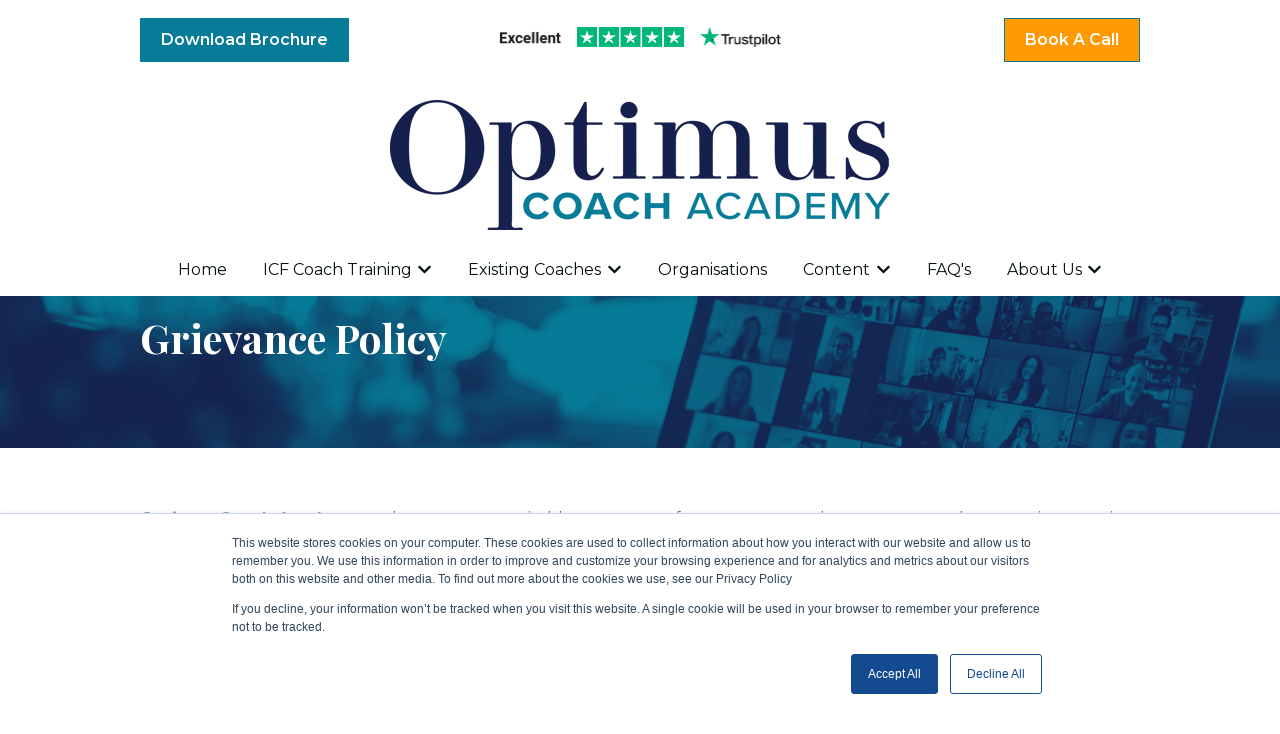

--- FILE ---
content_type: text/html; charset=UTF-8
request_url: https://www.optimuscoachacademy.com/grievance-policy
body_size: 14542
content:
<!doctype html><html lang="en"><head>
    <meta charset="utf-8">
    
      
    
    
      <title>Grievance Policy</title>
    
    
      <link rel="shortcut icon" href="https://www.optimuscoachacademy.com/hubfs/Favicon@3x.png">
    
    <meta name="description" content="">
    
    
    
    
    
    <meta name="viewport" content="width=device-width, initial-scale=1">

    
    <meta property="og:description" content="">
    <meta property="og:title" content="Grievance Policy">
    <meta name="twitter:description" content="">
    <meta name="twitter:title" content="Grievance Policy">

    

    
    <style>
a.cta_button{-moz-box-sizing:content-box !important;-webkit-box-sizing:content-box !important;box-sizing:content-box !important;vertical-align:middle}.hs-breadcrumb-menu{list-style-type:none;margin:0px 0px 0px 0px;padding:0px 0px 0px 0px}.hs-breadcrumb-menu-item{float:left;padding:10px 0px 10px 10px}.hs-breadcrumb-menu-divider:before{content:'›';padding-left:10px}.hs-featured-image-link{border:0}.hs-featured-image{float:right;margin:0 0 20px 20px;max-width:50%}@media (max-width: 568px){.hs-featured-image{float:none;margin:0;width:100%;max-width:100%}}.hs-screen-reader-text{clip:rect(1px, 1px, 1px, 1px);height:1px;overflow:hidden;position:absolute !important;width:1px}
</style>

<link rel="stylesheet" href="//7052064.fs1.hubspotusercontent-na1.net/hubfs/7052064/hub_generated/template_assets/DEFAULT_ASSET/1768919291286/template_main.min.css">
<style>








/* 1a. Containers */


  



  


/* 1b. Colors */







/* 1c. Typography */





























/* 1d. Buttons */




































/* 1e. Forms */











































/* 1f. Icons */
















/* 1g. Cards */











/* 1h. Tables */













/* 1i. Website header */



























/* 1j. Website footer */













/* Drag and drop layout styles */

.dnd-section {
  padding: 60px 20px;
}

/* Padding on blog post sections */

.blog-post-section {
  padding: 60px 0;
}

/* .content-wrapper is used for blog post and system templates and .header-wrapper is used for the website header module */

.dnd-section > .row-fluid,
.content-wrapper,
.header__wrapper {
  max-width: 1000px;
}





html {
  font-size: 16px;
}

body {
  font-family: Montserrat, sans-serif; font-style: normal; font-weight: normal; text-decoration: none;
  background-color: #ffffff;
  color: #071110;
  font-size: 16px;
}

/* Paragraphs */

p {
  font-family: Montserrat, sans-serif; font-style: normal; font-weight: normal; text-decoration: none;
}

/* Anchors */

a {
  font-weight: normal; text-decoration: underline; font-family: Montserrat, sans-serif; font-style: normal;
  color: #15204d;
}

a:hover,
a:focus {
  font-weight: normal; text-decoration: underline; font-family: Montserrat, sans-serif; font-style: normal;
  color: #415239;
}

a:active {
  font-weight: normal; text-decoration: underline; font-family: Montserrat, sans-serif; font-style: normal;
  color: #91a289;
}

/* Headings */
h1 {
  font-family: 'Playfair Display', serif; font-style: normal; font-weight: normal; text-decoration: none;
  color: #071110;
  font-size: 40px;
  text-transform: none;
}

h2 {
  font-family: 'Playfair Display', serif; font-style: normal; font-weight: normal; text-decoration: none;
  color: #071110;
  font-size: 32px;
  text-transform: none;
}

h3 {
  font-family: 'Playfair Display', serif; font-style: normal; font-weight: normal; text-decoration: none;
  color: #071110;
  font-size: 28px;
  text-transform: none;
}

h4 {
  font-family: 'Playfair Display', serif; font-style: normal; font-weight: normal; text-decoration: none;
  color: #071110;
  font-size: 24px;
  text-transform: none;
}

h5 {
  font-family: 'Playfair Display', serif; font-style: normal; font-weight: normal; text-decoration: none;
  color: #071110;
  font-size: 20px;
  text-transform: none;
}

h6 {
  font-family: 'Playfair Display', serif; font-style: normal; font-weight: normal; text-decoration: none;
  color: #071110;
  font-size: 16px;
  text-transform: none;
}

/* Blockquotes */

blockquote {
  font-family: 'Playfair Display', serif; font-style: normal; font-weight: normal; text-decoration: none;
  border-left-color: #067c98;
  color: #071110;
  font-size: 24px;
}

blockquote > footer {
  font-family: Montserrat, sans-serif; font-style: normal; font-weight: normal; text-decoration: none;
  font-size: 16px;
}

/* Horizontal rules */

hr {
  border-bottom-color: #003664;
}





/* Primary button */

button,
.button,
.hs-button {
  border: 1px solid #067C98;

  padding-top: 10px;
padding-right: 20px;
padding-bottom: 10px;
padding-left: 20px;

  font-family: Montserrat, sans-serif; font-style: normal; font-weight: 600; text-decoration: none;
  background-color: 

  
  
    
  


  rgba(6, 124, 152, 1.0)

;
  border-radius: 0px;
  color: #ffffff;
  fill: #ffffff;
  font-size: 16px;
  text-transform: none;
}

button:hover,
button:focus,
button:active,
.button:hover,
.button:focus,
.button:active,
.hs-button:hover,
.hs-button:focus,
.hs-button:active {
  border: 1px solid #067C98;

  font-family: Montserrat, sans-serif; font-style: normal; font-weight: 600; text-decoration: none;
  background-color: 

  
  
    
  


  rgba(0, 54, 100, 1.0)

;
  color: #ffffff;
  fill: #ffffff;
}

button:active,
.button:active,
.hs-button:active {
  border: 1px solid #067C98;

  font-family: Montserrat, sans-serif; font-style: normal; font-weight: 600; text-decoration: none;
  background-color: rgba(80, 134, 180, 100);
  border-color: #56cce8;
  color: #ffffff;
  fill: #ffffff;
}

/* Secondary button */

.button.button--secondary,
.hs-delete-data__button,
.hs-download-data__button {
  border: 1px solid #067C98;

  font-family: Montserrat, sans-serif; font-style: normal; font-weight: 600; text-decoration: none;
  background-color: 

  
  
    
  


  rgba(255, 255, 255, 0.0)

;
  border-radius: 0px;
  color: #15204d;
  fill: #15204d;
  text-transform: none;
}

.button.button--secondary:hover,
.button.button--secondary:focus,
.button.button--secondary:active,
.hs-delete-data__button:hover,
.hs-delete-data__button:focus,
.hs-delete-data__button:active,
.hs-download-data__button:hover,
.hs-download-data__button:focus,
.hs-download-data__button:active {
  border: 1px solid #067C98;

  font-family: Montserrat, sans-serif; font-style: normal; font-weight: 600; text-decoration: none;
  background-color: 

  
  
    
  


  rgba(21, 32, 77, 1.0)

;
  color: #ffffff;
  fill: #ffffff;
}

.button.button--secondary:active,
.hs-delete-data__button:active,
.hs-download-data__button:active {
  font-family: Montserrat, sans-serif; font-style: normal; font-weight: 600; text-decoration: none;
  background-color: rgba(101, 112, 157, 100);
  border: 1px solid #067C98;

  border-color: #56cce8;
  color: #ffffff;
  fill: #ffffff;
}

/* Simple button */

.button.button--simple {
  font-weight: normal; text-decoration: underline; font-family: Montserrat, sans-serif; font-style: normal;
  color: #15204d;
  fill: #15204d;
}

.button.button--simple:hover,
.button.button--simple:focus {
  font-weight: normal; text-decoration: underline; font-family: Montserrat, sans-serif; font-style: normal;
  color: #415239;
  fill: #415239;
}

.button.button--simple:active {
  font-weight: normal; text-decoration: underline; font-family: Montserrat, sans-serif; font-style: normal;
  color: #91a289;
  fill: #91a289;
}

/* Button sizing */

.button.button--small {
  padding-top: 10px;
padding-right: 20px;
padding-bottom: 10px;
padding-left: 20px;

  font-size: 14px;
}

.button.button--large {
  padding-top: 10px;
padding-right: 20px;
padding-bottom: 10px;
padding-left: 20px;

  font-size: 18px;
}





/* Form */

:root {
  --hsf-global__font-family: Montserrat;
  --hsf-global__font-size: 1rem;
  --hsf-global__color: #071110;
}

form {
  border: 1px none #067c98;

  padding: 45px;

  background-color: 

  
  
    
  


  rgba(6, 124, 152, 1.0)

;
  border-radius: 0px;
}

:root {
  --hsf-background__background-color: 

  
  
    
  


  rgba(6, 124, 152, 1.0)

;
  --hsf-background__padding: 45px;
  --hsf-background__border-style: none;
  --hsf-background__border-color: #067c98;
  --hsf-background__border-radius: 0px;
  --hsf-background__border-width: 1px;
}

/* Form title */

.form-title {
  border: 1px none #15204d;

  padding: 25px;

  font-family: 'Playfair Display', serif; font-style: normal; font-weight: normal; text-decoration: none;
  background-color: 

  
  
    
  


  rgba(21, 32, 77, 1.0)

;
  border-top-left-radius: 0px;
  border-top-right-radius: 0px;
  color: #ffffff;
  font-size: 28px;
  text-transform: ;
}

/* Labels */

form label {
  padding-top: 6px;
padding-right: 0px;
padding-bottom: 6px;
padding-left: 0px;

  font-family: Montserrat, sans-serif; font-style: normal; font-weight: normal; text-decoration: none;
  color: #071110;
  font-size: 16px;
}

:root {
  --hsf-field-label__font-family: Montserrat;
  --hsf-field-label__font-size: 16px;
  --hsf-field-label__color: #071110;
  --hsf-erroralert__font-family: var(--hsf-field-label__font-family);
}

/* Help text */

form legend {
  font-family: Montserrat, sans-serif; font-style: normal; font-weight: normal; text-decoration: none;
  color: #071110;
  font-size: 14px;
}

:root {
  --hsf-field-description__font-family: Montserrat;
  --hsf-field-description__color: #071110;
  --hsf-field-footer__font-family: var(--hsf-field-description__font-family);
  --hsf-field-footer__color: var(--hsf-field-description__color);
}

/* Form fields */

form input[type='text'],
form input[type='email'],
form input[type='password'],
form input[type='tel'],
form input[type='number'],
form input[type='search'],
form select,
form textarea {
  border: 1px none #003664;

  padding: 10px;

  font-family: Montserrat, sans-serif; font-style: normal; font-weight: normal; text-decoration: none;
  background-color: 

  
  
    
  


  rgba(255, 255, 255, 1.0)

;
  border-radius: 0px;
  color: #071110;
  font-size: 16px;
}

:root {
  --hsf-field-input__font-family: Montserrat;
  --hsf-field-input__color: #071110;
  --hsf-field-input__background-color: 

  
  
    
  


  rgba(255, 255, 255, 1.0)

;
  --hsf-field-input__border-color: #003664;
  --hsf-field-input__border-width: 1px;
  --hsf-field-input__border-style: none;
  --hsf-field-input__border-radius: 0px;
  --hsf-field-input__padding: 10px;

  /* Textarea */
  --hsf-field-textarea__font-family: var(--hsf-field-input__font-family);
  --hsf-field-textarea__color: var(--hsf-field-input__color);
  --hsf-field-textarea__background-color: var(--hsf-field-input__background-color);
  --hsf-field-textarea__border-color: var(--hsf-field-input__border-color);
  --hsf-field-textarea__border-style: var(--hsf-field-input__border-style);
  --hsf-field-textarea__border-radius: var(--hsf-field-input__border-radius);
  --hsf-field-textarea__padding: var(--hsf-field-input__padding);

  /* Checkbox */
  --hsf-field-checkbox__padding: 8px;
  --hsf-field-checkbox__background-color: var(--hsf-field-input__background-color);
  --hsf-field-checkbox__color: var(--hsf-field-input__color);
  --hsf-field-checkbox__border-color: #959494;
  --hsf-field-checkbox__border-width: 1px 1px 1px 1px;
  --hsf-field-checkbox__border-style: solid;

  /* Radio */
  --hsf-field-radio__padding: 8px;
  --hsf-field-radio__background-color: var(--hsf-field-input__background-color);
  --hsf-field-radio__color: var(--hsf-field-input__color);
  --hsf-field-radio__border-color: #959494;
  --hsf-field-radio__border-width: 1px 1px 1px 1px;
  --hsf-field-radio__border-style: solid;
}

/* Form fields - placeholders */

::-webkit-input-placeholder {
  color: #003664;
}

::-moz-placeholder {
  color: #003664;
}

:-ms-input-placeholder {
  color: #003664;
}

:-moz-placeholder {
  color: #003664;
}

::placeholder {
  color: #003664;
}

:root {
  --hsf-field-input__placeholder-color: #003664;
}

/* Form fields - date picker */

form .hs-dateinput:before {
  right: 10px;
}

form .pika-table thead th {
  background-color: 

  
  
    
  


  rgba(21, 32, 77, 1.0)

;
  color: #ffffff;
}

form td.is-today .pika-button {
  color: #071110;
}

form .is-selected .pika-button {
  background-color: #067c98;
  color: #071110;
}

form .pika-button:hover {
  background-color: #15204d !important;
}

/* Headings and text */

form .hs-richtext,
form .hs-richtext *,
form .hs-richtext p,
form .hs-richtext h1,
form .hs-richtext h2,
form .hs-richtext h3,
form .hs-richtext h4,
form .hs-richtext h5,
form .hs-richtext h6 {
  font-family: Montserrat, sans-serif; font-style: normal; font-weight: normal; text-decoration: none;
  color: #071110;
}

form .hs-richtext a {
  font-family: Montserrat, sans-serif; font-style: normal; font-weight: normal; text-decoration: none;
  color: #071110;
}

:root {
  --hsf-heading__font-family: Montserrat;
  --hsf-heading__color: #071110;
  --hsf-heading__text-shadow: none;
  --hsf-richtext__font-family: Montserrat;
  --hsf-richtext__font-size: 1rem;
  --hsf-richtext__color: #071110;
  --hsf-field-footer__font-family: var(--hsf-field-description__font-family);
  --hsf-field-footer__color: var(--hsf-field-description__color);
}

/* GDPR */

form .legal-consent-container,
form .legal-consent-container .hs-richtext,
form .legal-consent-container .hs-richtext p {
  font-family: Montserrat, sans-serif; font-style: normal; font-weight: normal; text-decoration: none;
  color: #071110;
  font-size: 14px;
}

/* Submit button */



  form input[type='submit'],
  form .hs-button,
  form .hs-subscriptions-primary-button {
    border: 1px solid #067C98;

    font-family: Montserrat, sans-serif; font-style: normal; font-weight: 600; text-decoration: none;
    background-color: 

  
  
    
  


  rgba(6, 124, 152, 1.0)

;
    border-radius: 0px;
    color: #ffffff;
    text-transform: none;
  }

  form input[type='submit']:hover,
  form input[type='submit']:focus,
  form .hs-button:hover,
  form .hs-button:focus,
  form .hs-subscriptions-primary-button:hover,
  form .hs-subscriptions-primary-button:focus {
    border: 1px solid #067C98;

    font-family: Montserrat, sans-serif; font-style: normal; font-weight: 600; text-decoration: none;
    background-color: 

  
  
    
  


  rgba(0, 54, 100, 1.0)

;
    color: #ffffff;
  }

  form input[type='submit']:active,
  form .hs-button:active,
  form .hs-subscriptions-primary-button:active {
    border: 1px solid #067C98;

    font-family: Montserrat, sans-serif; font-style: normal; font-weight: 600; text-decoration: none;
    background-color: rgba(80, 134, 180, 100);
    border-color: #56cce8;
    color: #ffffff;
  }

  :root {
    --hsf-button__font-family: Montserrat;
    --hsf-button__color: #ffffff;
    --hsf-button__background-color: 

  
  
    
  


  rgba(6, 124, 152, 1.0)

;
    --hsf-button__background-image: none;
    --hsf-button__border-width: 1px;
    --hsf-button__border-style: solid;
    --hsf-button__border-color: #067C98;
    --hsf-button__border-radius: 0px;
    --hsf-button__box-shadow: none;
    --hsf-button--hover__color: #ffffff;
    --hsf-button--hover__background-color: 

  
  
    
  


  rgba(0, 54, 100, 1.0)

;
    --hsf-button--hover__border-color: #067C98;
    --hsf-button--focus__color: #ffffff;
    --hsf-button--focus__background-color: 

  
  
    
  


  rgba(0, 54, 100, 1.0)

;
    --hsf-button--focus__border-color: #067C98;
  }





  form input[type='submit'],
  form .hs-button {
    padding-top: 10px;
padding-right: 20px;
padding-bottom: 10px;
padding-left: 20px;

    font-size: 16px;
  }

  :root {
    --hsf-button__font-size: 16px;
    --hsf-button__padding: 10px;
  }



/* Inline thank you message */

.submitted-message {
  border: 1px none #067c98;

  padding: 45px;

  background-color: 

  
  
    
  


  rgba(6, 124, 152, 1.0)

;
  border-radius: 0px;
}





/* Default icon (regular/dark) */

.icon {
  padding: 15px;

  background-color: 

  
  
    
  


  rgba(236, 239, 241, 1.0)

;
}

.icon svg {
  fill: #ffffff;
  height: 16px;
  width: 16px;
}

/* Light icon */

.icon--light .icon {
  background-color: 

  
  
    
  


  rgba(255, 255, 255, 1.0)

;
}

.icon--light svg {
  fill: #eceff1;
}

/* Size */

.icon--small svg {
  height: 12px;
  width: 12px;
}

.icon--small .icon {
  padding: 10px;

}

.icon--large svg {
  height: 24px;
  width: 24px;
}

.icon--large .icon {
  padding: 25px;

}





/* Table */

table {
  border: 1px solid #003664;

  background-color: 

  
  
    
  


  rgba(255, 255, 255, 1.0)

;
}

/* Table cells */

th,
td {
  border: 1px solid #003664;

  padding: 10px;

  color: #071110;
}

/* Table header */

thead th,
thead td {
  background-color: 

  
  
    
  


  rgba(21, 32, 77, 1.0)

;
  color: #ffffff;
}

/* Table footer */

tfoot th,
tfoot td {
  background-color: 

  
  
    
  


  rgba(6, 124, 152, 1.0)

;
  color: #071110;
}





/* Header container */

.header {
  background-color: 

  
  
    
  


  rgba(255, 255, 255, 1.0)

;
}

/* Header content color */

.header p,
.header h1,
.header h2,
.header h3,
.header h4,
.header h5,
.header h6,
.header a:not(.button),
.header span,
.header div,
.header li,
.header blockquote,
.header .tabs__tab,
.header .tabs__tab:hover,
.header .tabs__tab:focus,
.header .tabs__tab:active {
  color: #071110;
}

/* Header top bar */

.header__top {
  background-color: 

  
  
    
  


  rgba(255, 255, 255, 1.0)

;
}

/* Language switcher */

.header__language-switcher-current-label > span {
  font-family: Montserrat, sans-serif; font-style: normal; font-weight: normal; text-decoration: none;
  color: #071110;
  font-size: 16px;
  text-transform: none;
}

.header__language-switcher:hover .header__language-switcher-current-label > span,
.header__language-switcher:focus .header__language-switcher-current-label > span {
  font-family: Montserrat, sans-serif; font-style: normal; font-weight: normal; text-decoration: none;
  color: #000000;
}

.header__language-switcher-child-toggle svg {
  fill: #071110;
}

/* Language switcher - submenu */

.header__language-switcher .lang_list_class {
  border-color: #003664;
}

.header__language-switcher .lang_list_class li {
  background-color: 

  
  
    
  


  rgba(255, 255, 255, 1.0)

;
}

.header__language-switcher .lang_list_class a:not(.button) {
  font-family: Montserrat, sans-serif; font-style: normal; font-weight: normal; text-decoration: none;
  color: #071110;
  font-size: 16px;
  text-transform: none;
}

.header__language-switcher .lang_list_class a:hover,
.header__language-switcher .lang_list_class a:focus {
  background-color: 

  
  
    
  


  rgba(255, 255, 255, 1.0)

;
  color: #000000;
}

.header__language-switcher .lang_list_class a:active {
  background-color: 

  
  
    
  


  rgba(255, 255, 255, 1.0)

;
}

/* Header bottom */

.header__bottom {
  background-color: 

  
  
    
  


  rgba(255, 255, 255, 1.0)

;
}

/* Logo */

.header__logo-company-name {
  font-family: 'Playfair Display', serif; font-style: normal; font-weight: normal; text-decoration: none;
  color: #071110;
  font-size: 40px;
  text-transform: none;
}

/* Menu */

@media (max-width: 767px) {
  .header__menu--mobile {
    background-color: 

  
  
    
  


  rgba(255, 255, 255, 1.0)

;
  }
}

/* Menu items */

.header__menu-link {
  font-family: Montserrat, sans-serif; font-style: normal; font-weight: normal; text-decoration: none;
  font-size: 16px;
  text-transform: none;
}

@media (max-width: 767px) {
  .header__menu-item--depth-1 {
    border-top: 1px solid #003664;
  }
}

/* Menu items - top level */

.header__menu-item--depth-1 > .header__menu-link:not(.button) {
  color: #071110;
}

.header__menu-item--depth-1 > .header__menu-link:hover,
.header__menu-item--depth-1 > .header__menu-link:focus {
  font-family: Montserrat, sans-serif; font-style: normal; font-weight: normal; text-decoration: none;
  color: #000000;
}

.header__menu-item--depth-1 > .header__menu-link:active {
  font-family: Montserrat, sans-serif; font-style: normal; font-weight: normal; text-decoration: none;
  color: #505050;
}

.header__menu-item--depth-1 > .header__menu-link--active-link:not(.button) {
  font-family: Montserrat, sans-serif; font-style: normal; font-weight: normal; text-decoration: none;
  color: #000000;
}

.header__menu-item--depth-1 .header__menu-child-toggle svg {
  fill: #071110;
}

/* Menu items - submenus */

.header__menu-submenu {
  background-color: 

  
  
    
  


  rgba(255, 255, 255, 1.0)

;
  border-color: #003664;
}

.header__menu-submenu .header__menu-link:not(.button) {
  color: #071110;
}

.header__menu-submenu .header__menu-item:hover,
.header__menu-submenu .header__menu-item:focus {
  background-color: 

  
  
    
  


  rgba(255, 255, 255, 1.0)

;
}

.header__menu-submenu .header__menu-link:hover,
.header__menu-submenu .header__menu-link:focus {
  font-family: Montserrat, sans-serif; font-style: normal; font-weight: normal; text-decoration: none;
  color: #000000;
}

.header__menu-submenu .header__menu-link:active {
  background-color: 

  
  
    
  


  rgba(255, 255, 255, 1.0)

;
}

.header__menu-submenu .header__menu-link--active-link:not(.button) {
  color: ;
  background-color: 

  
  
    
  


  rgba(255, 255, 255, 1.0)

;
}

/* Menu icons */

.header__menu-toggle svg {
  fill: #071110;
}





/* Footer container */

.footer {
  background-color: 

  
  
    
  


  rgba(255, 255, 255, 1.0)

;
}

/* Footer content color */

.footer h1,
.footer h2,
.footer h3,
.footer h4,
.footer h5,
.footer h6,
.footer p,
.footer a:not(.button),
.footer span,
.footer div,
.footer li,
.footer blockquote,
.footer .tabs__tab,
.footer .tabs__tab:hover,
.footer .tabs__tab:focus,
.footer .tabs__tab:active {
  color: #071110;
}

.footer hr {
  border-bottom-color: #071110 !important;
}

/* Footer menu */

.footer .hs-menu-wrapper a {
  font-family: Montserrat, sans-serif; font-style: normal; font-weight: normal; text-decoration: none;
  color: #071110;
  font-size: 16px;
  text-transform: none;
}

.footer .hs-menu-wrapper a:hover,
.footer .hs-menu-wrapper a:focus {
  font-family: Montserrat, sans-serif; font-style: normal; font-weight: normal; text-decoration: none;
  color: #000000;
}

.footer .hs-menu-wrapper a:active {
  font-family: Montserrat, sans-serif; font-style: normal; font-weight: normal; text-decoration: none;
  color: #505050;
}

.footer .hs-menu-wrapper .active > a {
  font-weight: bold; text-decoration: underline; font-family: Montserrat, sans-serif; font-style: normal;
  color: #000000;
}






/* Dark card */

.card--dark {
  border: 1px solid #071110;

  background-color: 

  
  
    
  


  rgba(7, 17, 16, 1.0)

;
  border-radius: 0px;
  color: #ffffff;
}

.card--dark summary,
.card--dark p,
.card--dark h1,
.card--dark h2,
.card--dark h3,
.card--dark h4,
.card--dark h5,
.card--dark h6,
.card--dark a:not(.button),
.card--dark span,
.card--dark div,
.card--dark li,
.card--dark blockquote {
  color: #ffffff;
}

/* Light card */

.card--light {
  border: 1px solid #003664;

  background-color: 

  
  
    
  


  rgba(255, 255, 255, 1.0)

;
  border-radius: 0px;
  color: #071110;
}

.card--light summary,
.card--light p,
.card--light h1,
.card--light h2,
.card--light h3,
.card--light h4,
.card--light h5,
.card--light h6,
.card--light a:not(.button),
.card--light span,
.card--light div,
.card--light li,
.card--light blockquote {
  color: #071110;
}





/* Error templates */

.error-page:before {
  font-family: Montserrat, sans-serif; font-style: normal; font-weight: normal; text-decoration: none;
}

/* System templates */

#email-prefs-form,
#email-prefs-form h1,
#email-prefs-form h2 {
  color: #071110;
}

/* Search template */

.hs-search-results__title {
  font-size: 32px;
}

/* Backup unsubscribe template */

.backup-unsubscribe input[type='email'] {
  font-size: 16px !important;
  padding: 10px!important;
;
}





/* Accordion */

.accordion__summary,
.accordion__summary:before {
  font-family: 'Playfair Display', serif; font-style: normal; font-weight: normal; text-decoration: none;
  font-size: 24px;
}

.card--dark .accordion__summary:before {
  color: #ffffff;
}

.card--light .accordion__summary:before {
  color: #071110;
}

/* Blog listing, recent posts, related posts, and blog post */

.blog-listing__post-title {
  text-transform: none;
}

.blog-listing__post-title-link {
  font-family: 'Playfair Display', serif; font-style: normal; font-weight: normal; text-decoration: none;
  color: #071110;
}

.blog-listing__post-title-link:hover,
.blog-listing__post-title-link:focus {
  font-family: 'Playfair Display', serif; font-style: normal; font-weight: normal; text-decoration: none;
  color: #000000;
}

.blog-listing__post-title-link:active {
  font-family: 'Playfair Display', serif; font-style: normal; font-weight: normal; text-decoration: none;
  color: #576160;
}

.blog-listing__post-tag {
  color: #071110;
}

.blog-listing__post-tag:hover,
.blog-listing__post-tag:focus {
  color: #000000;
}

.blog-listing__post-tag:active {
  color: #576160;
}

.blog-listing__post-author-name,
.blog-post__author-name {
  color: #071110;
}

.blog-listing__post-author-name :hover,
.blog-listing__post-author-name :focus,
.blog-post__author-name:hover,
.blog-post__author-name:focus {
  color: #000000;
}

.blog-listing__post-author-name :active,
.blog-post__author-name:active {
  color: #576160;
}

/* Image gallery */

.image-gallery__close-button-icon:hover,
.image-gallery__close-button-icon:focus {
  background-color: rgba(156, 159, 161, 1.0);
}

.image-gallery__close-button-icon:active {
  background-color: rgba(255, 255, 255, 1.0);
}

.icon--light .image-gallery__close-button-icon:hover,
.icon--light .image-gallery__close-button-icon:focus {
  background-color: rgba(175, 175, 175, 1.0);
}

.icon--light .image-gallery__close-button-icon:active {
  background-color: rgba(255, 255, 255, 1.0);
}

/* Pagination */

.pagination__link-icon svg {
  fill: #15204d;
  height: 16px;
  width: 16px;
}

.pagination__link:hover .pagination__link-icon svg,
.pagination__link:focus .pagination__link-icon svg {
  fill: #415239;
}

.pagination__link:active .pagination__link-icon svg {
  fill: #65709d;
}

.pagination__link--active {
  border-color: #003664
}

/* Pricing card */

.pricing-card__heading {
  background-color: #15204d;
}

/* Social follow and social sharing */

.social-follow__icon:hover,
.social-follow__icon:focus,
.social-sharing__icon:hover,
.social-sharing__icon:focus {
  background-color: rgba(156, 159, 161, 1.0);
}

.social-follow__icon:active,
.social-sharing__icon:active {
  background-color: rgba(255, 255, 255, 1.0);
}

.icon--light .social-follow__icon:hover,
.icon--light .social-follow__icon:focus,
.icon--light .social-sharing__icon:hover,
.icon--light .social-sharing__icon:focus {
  background-color: rgba(175, 175, 175, 1.0);
}

.icon--light .social-follow__icon:active,
.icon--light .social-sharing__icon:active {
  background-color: rgba(255, 255, 255, 1.0);
}

/* Tabs */

.tabs__tab,
.tabs__tab:hover,
.tabs__tab:focus,
.tabs__tab:active {
  border-color: #071110;
  color: #071110;
}

/* cs_metrics -- default module */
.cs-metric .cs-metric__data {
  font-family: Playfair Display;
}

</style>


<style>
#hs_cos_wrapper_widget_1733138513859 .button-wrapper {}

#hs_cos_wrapper_widget_1733138513859 .button {
  border-radius:px;
  font-size:-1px;
}

#hs_cos_wrapper_widget_1733138513859 .button:hover,
#hs_cos_wrapper_widget_1733138513859 .button:focus {}

#hs_cos_wrapper_widget_1733138513859 .button:active {}

</style>


<style>
#hs_cos_wrapper_widget_1733139863817 .button-wrapper { text-align:RIGHT; }

#hs_cos_wrapper_widget_1733139863817 .button {
  background-color:rgba(255,153,2,1.0);
  border-radius:px;
}

#hs_cos_wrapper_widget_1733139863817 .button:hover,
#hs_cos_wrapper_widget_1733139863817 .button:focus {}

#hs_cos_wrapper_widget_1733139863817 .button:active {}

</style>

<link rel="stylesheet" href="https://7052064.fs1.hubspotusercontent-na1.net/hubfs/7052064/hub_generated/module_assets/1/-47160432286/1768919366751/module_website-header.min.css">

<style>
#hs_cos_wrapper_module_1716969154020 .header__top { background-color:rgba(#null,0.0); }

#hs_cos_wrapper_module_1716969154020 .header__language-switcher-current-label>span {}

#hs_cos_wrapper_module_1716969154020 .header__language-switcher:hover .header__language-switcher-current-label>span,
#hs_cos_wrapper_module_1716969154020 .header__language-switcher:focus .header__language-switcher-current-label>span {}

#hs_cos_wrapper_module_1716969154020 .header__language-switcher .lang_list_class a:hover,
#hs_cos_wrapper_module_1716969154020 .header__language-switcher .lang_list_class a:focus {}

#hs_cos_wrapper_module_1716969154020 .header__language-switcher .lang_list_class a:active {}

#hs_cos_wrapper_module_1716969154020 .header__logo-image { border-radius:px; }

#hs_cos_wrapper_module_1716969154020 .header__menu-link {}

#hs_cos_wrapper_module_1716969154020 .header__menu-item--depth-1>.header__menu-link:hover,
#hs_cos_wrapper_module_1716969154020 .header__menu-item--depth-1>.header__menu-link:focus {}

#hs_cos_wrapper_module_1716969154020 .header__menu-item--depth-1>.header__menu-link:active {}

#hs_cos_wrapper_module_1716969154020 .header__menu-item--depth-1>.header__menu-link--active-link {}

#hs_cos_wrapper_module_1716969154020 .header__menu-submenu .header__menu-link:hover,
#hs_cos_wrapper_module_1716969154020 .header__menu-submenu .header__menu-link:focus {}

#hs_cos_wrapper_module_1716969154020 .button {
  background-color:rgba(6,124,152,1.0);
  border:2px solid #FFFFFF;
  border-radius:px;
}

#hs_cos_wrapper_module_1716969154020 .button:hover,
#hs_cos_wrapper_module_1716969154020 .button:focus { background-color:rgba(21,32,77,1.0); }

#hs_cos_wrapper_module_1716969154020 .button:active { background-color:rgba(101,112,157,1.0); }

</style>


<style>
#hs_cos_wrapper_module_16438149946632 .button-wrapper { text-align:LEFT; }

#hs_cos_wrapper_module_16438149946632 .button {
  background-color:rgba(255,255,255,1.0);
  border-radius:8px;
  color:#15204d;
  text-transform:capitalize;
}

#hs_cos_wrapper_module_16438149946632 .button svg { fill:#15204d; }

#hs_cos_wrapper_module_16438149946632 .button:hover,
#hs_cos_wrapper_module_16438149946632 .button:focus {
  background-color:rgba(21,32,77,1.0);
  color:#FFFFFF;
}

#hs_cos_wrapper_module_16438149946632 .button:hover svg,
#hs_cos_wrapper_module_16438149946632 .button:focus svg { fill:#FFFFFF; }

#hs_cos_wrapper_module_16438149946632 .button:active {
  background-color:rgba(101,112,157,1.0);
  color:#FFFFFF;
}

#hs_cos_wrapper_module_16438149946632 .button:active svg { fill:#FFFFFF; }

</style>

<link rel="stylesheet" href="https://7052064.fs1.hubspotusercontent-na1.net/hubfs/7052064/hub_generated/module_assets/1/-47160432302/1768919359737/module_social-follow.min.css">

<style>
#hs_cos_wrapper_footer-module-2 .social-follow {}

#hs_cos_wrapper_footer-module-2 .social-follow__link { margin-bottom:22px; }

#hs_cos_wrapper_footer-module-2 .social-follow__icon { border-radius:px; }

#hs_cos_wrapper_footer-module-2 .social-follow__icon svg { fill:#15204d; }

</style>

<style>
  @font-face {
    font-family: "Source Serif Pro";
    font-weight: 600;
    font-style: normal;
    font-display: swap;
    src: url("/_hcms/googlefonts/Source_Serif_Pro/600.woff2") format("woff2"), url("/_hcms/googlefonts/Source_Serif_Pro/600.woff") format("woff");
  }
  @font-face {
    font-family: "Source Serif Pro";
    font-weight: 400;
    font-style: normal;
    font-display: swap;
    src: url("/_hcms/googlefonts/Source_Serif_Pro/regular.woff2") format("woff2"), url("/_hcms/googlefonts/Source_Serif_Pro/regular.woff") format("woff");
  }
  @font-face {
    font-family: "Source Serif Pro";
    font-weight: 700;
    font-style: normal;
    font-display: swap;
    src: url("/_hcms/googlefonts/Source_Serif_Pro/700.woff2") format("woff2"), url("/_hcms/googlefonts/Source_Serif_Pro/700.woff") format("woff");
  }
  @font-face {
    font-family: "Playfair Display";
    font-weight: 400;
    font-style: normal;
    font-display: swap;
    src: url("/_hcms/googlefonts/Playfair_Display/regular.woff2") format("woff2"), url("/_hcms/googlefonts/Playfair_Display/regular.woff") format("woff");
  }
  @font-face {
    font-family: "Playfair Display";
    font-weight: 700;
    font-style: normal;
    font-display: swap;
    src: url("/_hcms/googlefonts/Playfair_Display/700.woff2") format("woff2"), url("/_hcms/googlefonts/Playfair_Display/700.woff") format("woff");
  }
  @font-face {
    font-family: "Montserrat";
    font-weight: 700;
    font-style: normal;
    font-display: swap;
    src: url("/_hcms/googlefonts/Montserrat/700.woff2") format("woff2"), url("/_hcms/googlefonts/Montserrat/700.woff") format("woff");
  }
  @font-face {
    font-family: "Montserrat";
    font-weight: 400;
    font-style: normal;
    font-display: swap;
    src: url("/_hcms/googlefonts/Montserrat/regular.woff2") format("woff2"), url("/_hcms/googlefonts/Montserrat/regular.woff") format("woff");
  }
  @font-face {
    font-family: "Montserrat";
    font-weight: 600;
    font-style: normal;
    font-display: swap;
    src: url("/_hcms/googlefonts/Montserrat/600.woff2") format("woff2"), url("/_hcms/googlefonts/Montserrat/600.woff") format("woff");
  }
  @font-face {
    font-family: "Montserrat";
    font-weight: 400;
    font-style: normal;
    font-display: swap;
    src: url("/_hcms/googlefonts/Montserrat/regular.woff2") format("woff2"), url("/_hcms/googlefonts/Montserrat/regular.woff") format("woff");
  }
</style>

<!-- Editor Styles -->
<style id="hs_editor_style" type="text/css">
#hs_cos_wrapper_widget_1752695183439  { display: block !important; padding-top: 0px !important }
#hs_cos_wrapper_widget_1643815014246  { color: #FFFFFF !important; display: block !important; font-weight: bold !important }
#hs_cos_wrapper_widget_1643815014246  p , #hs_cos_wrapper_widget_1643815014246  li , #hs_cos_wrapper_widget_1643815014246  span , #hs_cos_wrapper_widget_1643815014246  label , #hs_cos_wrapper_widget_1643815014246  h1 , #hs_cos_wrapper_widget_1643815014246  h2 , #hs_cos_wrapper_widget_1643815014246  h3 , #hs_cos_wrapper_widget_1643815014246  h4 , #hs_cos_wrapper_widget_1643815014246  h5 , #hs_cos_wrapper_widget_1643815014246  h6  { color: #FFFFFF !important; font-weight: bold !important }
#hs_cos_wrapper_widget_1643815014246  { color: #FFFFFF !important; display: block !important; font-weight: bold !important }
#hs_cos_wrapper_widget_1643815014246  p , #hs_cos_wrapper_widget_1643815014246  li , #hs_cos_wrapper_widget_1643815014246  span , #hs_cos_wrapper_widget_1643815014246  label , #hs_cos_wrapper_widget_1643815014246  h1 , #hs_cos_wrapper_widget_1643815014246  h2 , #hs_cos_wrapper_widget_1643815014246  h3 , #hs_cos_wrapper_widget_1643815014246  h4 , #hs_cos_wrapper_widget_1643815014246  h5 , #hs_cos_wrapper_widget_1643815014246  h6  { color: #FFFFFF !important; font-weight: bold !important }
.header-row-0-max-width-section-centering > .row-fluid {
  max-width: 1000px !important;
  margin-left: auto !important;
  margin-right: auto !important;
}
.header-row-1-force-full-width-section > .row-fluid {
  max-width: none !important;
}
/* HubSpot Non-stacked Media Query Styles */
@media (min-width:768px) {
  .header-row-0-vertical-alignment > .row-fluid {
    display: -ms-flexbox !important;
    -ms-flex-direction: row;
    display: flex !important;
    flex-direction: row;
  }
  .header-row-1-vertical-alignment > .row-fluid {
    display: -ms-flexbox !important;
    -ms-flex-direction: row;
    display: flex !important;
    flex-direction: row;
  }
  .cell_1733139864204-vertical-alignment {
    display: -ms-flexbox !important;
    -ms-flex-direction: column !important;
    -ms-flex-pack: center !important;
    display: flex !important;
    flex-direction: column !important;
    justify-content: center !important;
  }
  .cell_1733139864204-vertical-alignment > div {
    flex-shrink: 0 !important;
  }
  .cell_1752695059607-vertical-alignment {
    display: -ms-flexbox !important;
    -ms-flex-direction: column !important;
    -ms-flex-pack: center !important;
    display: flex !important;
    flex-direction: column !important;
    justify-content: center !important;
  }
  .cell_1752695059607-vertical-alignment > div {
    flex-shrink: 0 !important;
  }
  .cell_1733139497180-vertical-alignment {
    display: -ms-flexbox !important;
    -ms-flex-direction: column !important;
    -ms-flex-pack: center !important;
    display: flex !important;
    flex-direction: column !important;
    justify-content: center !important;
  }
  .cell_1733139497180-vertical-alignment > div {
    flex-shrink: 0 !important;
  }
  .cell_1652182191363-vertical-alignment {
    display: -ms-flexbox !important;
    -ms-flex-direction: column !important;
    -ms-flex-pack: center !important;
    display: flex !important;
    flex-direction: column !important;
    justify-content: center !important;
  }
  .cell_1652182191363-vertical-alignment > div {
    flex-shrink: 0 !important;
  }
  .cell_1652182191363-row-2-vertical-alignment > .row-fluid {
    display: -ms-flexbox !important;
    -ms-flex-direction: row;
    display: flex !important;
    flex-direction: row;
  }
  .cell_1716969154019-vertical-alignment {
    display: -ms-flexbox !important;
    -ms-flex-direction: column !important;
    -ms-flex-pack: center !important;
    display: flex !important;
    flex-direction: column !important;
    justify-content: center !important;
  }
  .cell_1716969154019-vertical-alignment > div {
    flex-shrink: 0 !important;
  }
  .dnd_area-row-2-vertical-alignment > .row-fluid {
    display: -ms-flexbox !important;
    -ms-flex-direction: row;
    display: flex !important;
    flex-direction: row;
  }
  .module_16438149946632-vertical-alignment {
    display: -ms-flexbox !important;
    -ms-flex-direction: column !important;
    -ms-flex-pack: center !important;
    display: flex !important;
    flex-direction: column !important;
    justify-content: center !important;
  }
  .module_16438149946632-vertical-alignment > div {
    flex-shrink: 0 !important;
  }
  .module_1643814994663-vertical-alignment {
    display: -ms-flexbox !important;
    -ms-flex-direction: column !important;
    -ms-flex-pack: center !important;
    display: flex !important;
    flex-direction: column !important;
    justify-content: center !important;
  }
  .module_1643814994663-vertical-alignment > div {
    flex-shrink: 0 !important;
  }
  .footer-column-1-row-0-vertical-alignment > .row-fluid {
    display: -ms-flexbox !important;
    -ms-flex-direction: row;
    display: flex !important;
    flex-direction: row;
  }
  .cell_1652177790389-vertical-alignment {
    display: -ms-flexbox !important;
    -ms-flex-direction: column !important;
    -ms-flex-pack: center !important;
    display: flex !important;
    flex-direction: column !important;
    justify-content: center !important;
  }
  .cell_1652177790389-vertical-alignment > div {
    flex-shrink: 0 !important;
  }
  .cell_1654001989693-vertical-alignment {
    display: -ms-flexbox !important;
    -ms-flex-direction: column !important;
    -ms-flex-pack: center !important;
    display: flex !important;
    flex-direction: column !important;
    justify-content: center !important;
  }
  .cell_1654001989693-vertical-alignment > div {
    flex-shrink: 0 !important;
  }
  .cell_1625060980173-vertical-alignment {
    display: -ms-flexbox !important;
    -ms-flex-direction: column !important;
    -ms-flex-pack: center !important;
    display: flex !important;
    flex-direction: column !important;
    justify-content: center !important;
  }
  .cell_1625060980173-vertical-alignment > div {
    flex-shrink: 0 !important;
  }
  .footer-column-6-vertical-alignment {
    display: -ms-flexbox !important;
    -ms-flex-direction: column !important;
    -ms-flex-pack: center !important;
    display: flex !important;
    flex-direction: column !important;
    justify-content: center !important;
  }
  .footer-column-6-vertical-alignment > div {
    flex-shrink: 0 !important;
  }
  .footer-column-5-row-1-vertical-alignment > .row-fluid {
    display: -ms-flexbox !important;
    -ms-flex-direction: row;
    display: flex !important;
    flex-direction: row;
  }
  .footer-column-9-vertical-alignment {
    display: -ms-flexbox !important;
    -ms-flex-direction: column !important;
    -ms-flex-pack: center !important;
    display: flex !important;
    flex-direction: column !important;
    justify-content: center !important;
  }
  .footer-column-9-vertical-alignment > div {
    flex-shrink: 0 !important;
  }
  .cell_1625060987430-vertical-alignment {
    display: -ms-flexbox !important;
    -ms-flex-direction: column !important;
    -ms-flex-pack: center !important;
    display: flex !important;
    flex-direction: column !important;
    justify-content: center !important;
  }
  .cell_1625060987430-vertical-alignment > div {
    flex-shrink: 0 !important;
  }
}
/* HubSpot Styles (default) */
.header-row-0-padding {
  padding-top: 18px !important;
  padding-bottom: 0px !important;
  padding-left: 10px !important;
  padding-right: 10px !important;
}
.header-row-1-padding {
  padding-top: 0px !important;
  padding-bottom: 0px !important;
  padding-left: 0px !important;
  padding-right: 0px !important;
}
.cell_1752695059607-padding {
  padding-top: 0px !important;
}
.widget_1752697410691-hidden {
  display: none !important;
}
.dnd_area-row-0-background-layers {
  background-image: url('https://www.optimuscoachacademy.com/hubfs/Banners/11.png') !important;
  background-position: center center !important;
  background-size: cover !important;
  background-repeat: no-repeat !important;
}
.dnd_area-row-2-background-layers {
  background-image: linear-gradient(to bottom, rgba(21, 32, 77, 1), rgba(6, 124, 152, 1)) !important;
  background-position: left top !important;
  background-size: auto !important;
  background-repeat: no-repeat !important;
}
.footer-row-0-padding {
  padding-top: 48px !important;
  padding-bottom: 48px !important;
}
.footer-row-1-padding {
  padding-top: 0px !important;
  padding-bottom: 0px !important;
}
.footer-row-2-padding {
  padding-top: 48px !important;
  padding-bottom: 48px !important;
}
.cell_1652177790389-padding {
  padding-top: 50px !important;
  padding-bottom: 50px !important;
  padding-left: 50px !important;
  padding-right: 50px !important;
}
/* HubSpot Styles (mobile) */
@media (max-width: 767px) {
  .cell_1752695059607-hidden {
    display: none !important;
  }
  .widget_1752697410691-hidden {
    display: block !important;
  }
}
</style>
    

    
<!--  Added by GoogleAnalytics integration -->
<script>
var _hsp = window._hsp = window._hsp || [];
_hsp.push(['addPrivacyConsentListener', function(consent) { if (consent.allowed || (consent.categories && consent.categories.analytics)) {
  (function(i,s,o,g,r,a,m){i['GoogleAnalyticsObject']=r;i[r]=i[r]||function(){
  (i[r].q=i[r].q||[]).push(arguments)},i[r].l=1*new Date();a=s.createElement(o),
  m=s.getElementsByTagName(o)[0];a.async=1;a.src=g;m.parentNode.insertBefore(a,m)
})(window,document,'script','//www.google-analytics.com/analytics.js','ga');
  ga('create','UA-198504712-1','auto');
  ga('send','pageview');
}}]);
</script>

<!-- /Added by GoogleAnalytics integration -->

    <link rel="canonical" href="https://www.optimuscoachacademy.com/grievance-policy">

<!-- Global site tag (gtag.js) - Google Analytics -->
<script async src="https://www.googletagmanager.com/gtag/js?id=UA-198504712-1"></script>
<script>
  window.dataLayer = window.dataLayer || [];
  function gtag(){dataLayer.push(arguments);}
  gtag('js', new Date());

  gtag('config', 'UA-198504712-1');
</script>
<!-- Meta Pixel Code -->
<script>
!function(f,b,e,v,n,t,s)
{if(f.fbq)return;n=f.fbq=function(){n.callMethod?
n.callMethod.apply(n,arguments):n.queue.push(arguments)};
if(!f._fbq)f._fbq=n;n.push=n;n.loaded=!0;n.version='2.0';
n.queue=[];t=b.createElement(e);t.async=!0;
t.src=v;s=b.getElementsByTagName(e)[0];
s.parentNode.insertBefore(t,s)}(window, document,'script',
'https://connect.facebook.net/en_US/fbevents.js');
fbq('init', '1590279637940219');
fbq('track', 'PageView');
</script>
<noscript>&lt;img  height="1" width="1" style="display:none" src="https://www.facebook.com/tr?id=1590279637940219&amp;amp;ev=PageView&amp;amp;noscript=1"&gt;</noscript>
<!-- End Meta Pixel Code -->
<!-- TrustBox script -->
<script type="text/javascript" src="//widget.trustpilot.com/bootstrap/v5/tp.widget.bootstrap.min.js" async></script>
<!-- End TrustBox script -->
<!-- Google tag (gtag.js) -->
<script async src="https://www.googletagmanager.com/gtag/js?id=AW-11105043899"></script>
<script>
  window.dataLayer = window.dataLayer || [];
  function gtag(){dataLayer.push(arguments);}
  gtag('js', new Date());
  
  gtag('config', 'AW-11105043899');
</script> 
<meta property="og:url" content="https://www.optimuscoachacademy.com/grievance-policy">
<meta name="twitter:card" content="summary">
<meta http-equiv="content-language" content="en">





<!-- Start of HubSpot Embed Code -->
<script type="text/javascript" id="hs-script-loader" async defer src="//js.hs-scripts.com/20364582.js"></script>
<!-- End of HubSpot Embed Code -->
  <meta name="generator" content="HubSpot"></head>
  <body>
    <div class="body-wrapper   hs-content-id-74958556577 hs-site-page page ">
      
        <div data-global-resource-path="@hubspot/growth/templates/partials/header.html">


<header class="header">

  

  <a href="#main-content" class="header__skip">Skip to content</a>

  <div class="container-fluid">
<div class="row-fluid-wrapper">
<div class="row-fluid">
<div class="span12 widget-span widget-type-cell " style="" data-widget-type="cell" data-x="0" data-w="12">

<div class="row-fluid-wrapper row-depth-1 row-number-1 dnd-section header-row-0-max-width-section-centering header-row-0-padding header-row-0-vertical-alignment">
<div class="row-fluid ">
<div class="span4 widget-span widget-type-cell cell_1733139497180-vertical-alignment dnd-column" style="" data-widget-type="cell" data-x="0" data-w="4">

<div class="row-fluid-wrapper row-depth-1 row-number-2 dnd-row">
<div class="row-fluid ">
<div class="span12 widget-span widget-type-custom_widget dnd-module" style="" data-widget-type="custom_widget" data-x="0" data-w="12">
<div id="hs_cos_wrapper_widget_1733138513859" class="hs_cos_wrapper hs_cos_wrapper_widget hs_cos_wrapper_type_module" style="" data-hs-cos-general-type="widget" data-hs-cos-type="module">












  





  
  












<div class="button-wrapper">
  
    <a class="button    " href="https://www.optimuscoachacademy.com/brochure?hsLang=en">
      
  
  Download Brochure

    </a>
  
</div></div>

</div><!--end widget-span -->
</div><!--end row-->
</div><!--end row-wrapper -->

</div><!--end widget-span -->
<div class="span4 widget-span widget-type-cell cell_1752695059607-vertical-alignment cell_1752695059607-padding cell_1752695059607-hidden dnd-column" style="" data-widget-type="cell" data-x="4" data-w="4">

<div class="row-fluid-wrapper row-depth-1 row-number-3 dnd-row">
<div class="row-fluid ">
<div class="span12 widget-span widget-type-custom_widget dnd-module" style="" data-widget-type="custom_widget" data-x="0" data-w="12">
<div id="hs_cos_wrapper_widget_1752695183439" class="hs_cos_wrapper hs_cos_wrapper_widget hs_cos_wrapper_type_module widget-type-rich_text" style="" data-hs-cos-general-type="widget" data-hs-cos-type="module"><span id="hs_cos_wrapper_widget_1752695183439_" class="hs_cos_wrapper hs_cos_wrapper_widget hs_cos_wrapper_type_rich_text" style="" data-hs-cos-general-type="widget" data-hs-cos-type="rich_text"><p style="text-align: center;"><a href="https://www.trustpilot.com/review/optimuscoachacademy.com?utm_medium=Trustbox&amp;utm_source=EmailNewsletter1" style="text-decoration: none;"><img src="https://emailsignature.trustpilot.com/newsletter/en-US/1/60b5d8f74126fb0001ed3f2e/text1@2x.png" border="0" height="18" alt="Human score" style="max-height: 18px;"></a> &nbsp;&nbsp; <a href="https://www.trustpilot.com/review/optimuscoachacademy.com?utm_medium=Trustbox&amp;utm_source=EmailNewsletter1" style="text-decoration: none;"><img src="https://emailsignature.trustpilot.com/newsletter/en-US/1/60b5d8f74126fb0001ed3f2e/stars@2x.png" border="0" height="20" alt="Trustpilot Stars" style="max-height: 20px;"></a> &nbsp;&nbsp; <span style="display: inline-block;"> <a href="https://www.trustpilot.com/review/optimuscoachacademy.com?utm_medium=Trustbox&amp;utm_source=EmailNewsletter1" style="text-decoration: none;"><img src="https://emailsignature.trustpilot.com/brand/n/1/logo.png" border="0" height="20" alt="Trustpilot Logo" style="max-height: 20px; display: inline-block;"></a></span></p></span></div>

</div><!--end widget-span -->
</div><!--end row-->
</div><!--end row-wrapper -->

</div><!--end widget-span -->
<div class="span4 widget-span widget-type-cell cell_1733139864204-vertical-alignment dnd-column" style="" data-widget-type="cell" data-x="8" data-w="4">

<div class="row-fluid-wrapper row-depth-1 row-number-4 dnd-row">
<div class="row-fluid ">
<div class="span12 widget-span widget-type-custom_widget dnd-module" style="" data-widget-type="custom_widget" data-x="0" data-w="12">
<div id="hs_cos_wrapper_widget_1733139863817" class="hs_cos_wrapper hs_cos_wrapper_widget hs_cos_wrapper_type_module" style="" data-hs-cos-general-type="widget" data-hs-cos-type="module">












  





  
  












<div class="button-wrapper">
  
    <a class="button    " href="https://calendly.com/d/2hc-d8v-knv/optimus-certification-call">
      
  
  Book A Call

    </a>
  
</div></div>

</div><!--end widget-span -->
</div><!--end row-->
</div><!--end row-wrapper -->

</div><!--end widget-span -->
</div><!--end row-->
</div><!--end row-wrapper -->

<div class="row-fluid-wrapper row-depth-1 row-number-5 header-row-1-force-full-width-section dnd-section header-row-1-vertical-alignment header-row-1-padding">
<div class="row-fluid ">
<div class="span12 widget-span widget-type-cell dnd-column cell_1652182191363-vertical-alignment" style="" data-widget-type="cell" data-x="0" data-w="12">

<div class="row-fluid-wrapper row-depth-1 row-number-6 dnd-row">
<div class="row-fluid ">
<div class="span12 widget-span widget-type-custom_widget dnd-module" style="" data-widget-type="custom_widget" data-x="0" data-w="12">
<div id="hs_cos_wrapper_widget_1752601541842" class="hs_cos_wrapper hs_cos_wrapper_widget hs_cos_wrapper_type_module hs-web-interactive-html" style="" data-hs-cos-general-type="widget" data-hs-cos-type="module"><div id="this-is-a-test">
  <style>@media screen and (min-device-width: 300px) and (max-device-width: 768px) {    .fp-iframe {    width: 100% !important;  }  .row-fluid-wrapper.row-depth-1.row-number-1.dnd-section.header-row-0-padding.header-row-0-vertical-alignment  .row-fluid  .span6.widget-span.widget-type-cell {    width: 50%;  }  .row-fluid-wrapper.row-depth-1.row-number-7.dnd-row {    margin-top: 15px;  }  row-fluid-wrapper.row-depth-1.row-number-7.dnd-row p {    margin: 0px;  }  row-fluid-wrapper.row-depth-1.row-number-1.dnd-section.header-row-0-padding.header-row-0-vertical-alignment  .row-fluid  .span6.widget-span.widget-type-cell a {    font-size: 12px !important;  }  header .header__bottom {    padding-top: 10px !important;    padding-bottom: 10px !important;  }  .header  .row-fluid-wrapper.row-depth-1.row-number-1.dnd-section.header-row-0-padding.header-row-0-vertical-alignment  > .row-fluid {    display: flex;    justify-content: space-between;  }  header.header {    position: fixed;    right: 0px;    left: 0px;    z-index: 999999;  }  main#main-content {    padding-top: 250px !important;  }}/* Outside of media query */.header-row-0-max-width-section-centering > .row-fluid span:nth-child(01) p {  margin: 0px;}header .header__bottom {  padding-top: 15px !important;  padding-bottom: 15px !important;}header.header {  position: fixed;  right: 0px;  left: 0px;  z-index: 999999;}main#main-content {  padding-top: 250px !important;}</style>
</div></div>

</div><!--end widget-span -->
</div><!--end row-->
</div><!--end row-wrapper -->

<div class="row-fluid-wrapper row-depth-1 row-number-7 dnd-row">
<div class="row-fluid ">
<div class="span12 widget-span widget-type-custom_widget widget_1752697410691-hidden dnd-module" style="" data-widget-type="custom_widget" data-x="0" data-w="12">
<div id="hs_cos_wrapper_widget_1752697410691" class="hs_cos_wrapper hs_cos_wrapper_widget hs_cos_wrapper_type_module hs-web-interactive-html" style="" data-hs-cos-general-type="widget" data-hs-cos-type="module"><div id="this-is-a-test">
  <p style="text-align: center;"><a href="https://www.trustpilot.com/review/optimuscoachacademy.com?utm_medium=Trustbox&amp;utm_source=EmailNewsletter1" style="text-decoration: none;"><img src="https://emailsignature.trustpilot.com/newsletter/en-US/1/60b5d8f74126fb0001ed3f2e/text1@2x.png" border="0" height="18" alt="Human score" style="max-height: 18px;"></a> &nbsp;&nbsp; <a href="https://www.trustpilot.com/review/optimuscoachacademy.com?utm_medium=Trustbox&amp;utm_source=EmailNewsletter1" style="text-decoration: none;"><img src="https://emailsignature.trustpilot.com/newsletter/en-US/1/60b5d8f74126fb0001ed3f2e/stars@2x.png" border="0" height="20" alt="Trustpilot Stars" style="max-height: 20px;"></a> &nbsp;&nbsp; <span style="display: inline-block;"> <a href="https://www.trustpilot.com/review/optimuscoachacademy.com?utm_medium=Trustbox&amp;utm_source=EmailNewsletter1" style="text-decoration: none;"><img src="https://emailsignature.trustpilot.com/brand/n/1/logo.png" border="0" height="20" alt="Trustpilot Logo" style="max-height: 20px; display: inline-block;"></a></span></p>
</div></div>

</div><!--end widget-span -->
</div><!--end row-->
</div><!--end row-wrapper -->

<div class="row-fluid-wrapper row-depth-1 row-number-8 cell_1652182191363-row-2-vertical-alignment dnd-row">
<div class="row-fluid ">
<div class="span12 widget-span widget-type-cell cell_1716969154019-vertical-alignment dnd-column" style="" data-widget-type="cell" data-x="0" data-w="12">

<div class="row-fluid-wrapper row-depth-1 row-number-9 dnd-row">
<div class="row-fluid ">
<div class="span12 widget-span widget-type-custom_widget dnd-module" style="" data-widget-type="custom_widget" data-x="0" data-w="12">
<div id="hs_cos_wrapper_module_1716969154020" class="hs_cos_wrapper hs_cos_wrapper_widget hs_cos_wrapper_type_module" style="" data-hs-cos-general-type="widget" data-hs-cos-type="module">












































  <div class="header__container header__container--centered">

    <div class="header__top">
      <div class="header__wrapper header__wrapper--top hidden-phone">
        
        
      </div>
    </div>
    <div class="header__bottom">
      <div class="header__wrapper header__wrapper--bottom">
        
          <div class="header__logo-col">
            

  
    
  

  <div class="header__logo">

    
      <a class="header__logo-link" href="https://www.optimuscoachacademy.com/?hsLang=en">
    

      

      

        <img class="header__logo-image" src="https://www.optimuscoachacademy.com/hs-fs/hubfs/OptimusCoachAcademy_Logo-Multi-2.png?width=500&amp;height=130&amp;name=OptimusCoachAcademy_Logo-Multi-2.png" loading="eager" alt="Optimus_Coach_Academy_main_logo" height="130" width="500" srcset="https://www.optimuscoachacademy.com/hs-fs/hubfs/OptimusCoachAcademy_Logo-Multi-2.png?width=250&amp;height=65&amp;name=OptimusCoachAcademy_Logo-Multi-2.png 250w, https://www.optimuscoachacademy.com/hs-fs/hubfs/OptimusCoachAcademy_Logo-Multi-2.png?width=500&amp;height=130&amp;name=OptimusCoachAcademy_Logo-Multi-2.png 500w, https://www.optimuscoachacademy.com/hs-fs/hubfs/OptimusCoachAcademy_Logo-Multi-2.png?width=750&amp;height=195&amp;name=OptimusCoachAcademy_Logo-Multi-2.png 750w, https://www.optimuscoachacademy.com/hs-fs/hubfs/OptimusCoachAcademy_Logo-Multi-2.png?width=1000&amp;height=260&amp;name=OptimusCoachAcademy_Logo-Multi-2.png 1000w, https://www.optimuscoachacademy.com/hs-fs/hubfs/OptimusCoachAcademy_Logo-Multi-2.png?width=1250&amp;height=325&amp;name=OptimusCoachAcademy_Logo-Multi-2.png 1250w, https://www.optimuscoachacademy.com/hs-fs/hubfs/OptimusCoachAcademy_Logo-Multi-2.png?width=1500&amp;height=390&amp;name=OptimusCoachAcademy_Logo-Multi-2.png 1500w" sizes="(max-width: 500px) 100vw, 500px">

      

      

    
      </a>
    

  </div>

 
          </div>
        
        <div class="header__menu-col">
          

  <nav class="header__menu header__menu--desktop" aria-label="Desktop navigation">
    <ul class="header__menu-wrapper no-list">
      

  

  

  
    
    <li class="header__menu-item header__menu-item--depth-1  hs-skip-lang-url-rewrite">
      <a class="header__menu-link  " href="https://www.optimuscoachacademy.com/">Home</a>
      
    </li>
   
  
    
    <li class="header__menu-item header__menu-item--depth-1 header__menu-item--has-submenu hs-skip-lang-url-rewrite">
      <a class="header__menu-link header__menu-link--toggle " href="https://www.optimuscoachacademy.com/icf-accredited-coach-training-overview" aria-haspopup="true" aria-expanded="false">ICF Coach Training</a>
      
        
          <button class="header__menu-child-toggle no-button" aria-expanded="false">
            <span class="show-for-sr">Show submenu for {{ link.label }}</span>
              <svg version="1.0" xmlns="http://www.w3.org/2000/svg" viewbox="0 0 448 512" aria-hidden="true"><g id="chevron-down1_layer"><path d="M207.029 381.476L12.686 187.132c-9.373-9.373-9.373-24.569 0-33.941l22.667-22.667c9.357-9.357 24.522-9.375 33.901-.04L224 284.505l154.745-154.021c9.379-9.335 24.544-9.317 33.901.04l22.667 22.667c9.373 9.373 9.373 24.569 0 33.941L240.971 381.476c-9.373 9.372-24.569 9.372-33.942 0z" /></g></svg>
          </button>
          <ul class="header__menu-submenu header__menu-submenu--level-2 no-list">
            
            
              
    <li class="header__menu-item header__menu-item--depth-2  hs-skip-lang-url-rewrite">
      <a class="header__menu-link  " href="https://www.optimuscoachacademy.com/icf-accredited-professional-coach-diploma">Professional Coach Diploma</a>
      
    </li>
  
            
              
    <li class="header__menu-item header__menu-item--depth-2  hs-skip-lang-url-rewrite">
      <a class="header__menu-link  " href="https://www.optimuscoachacademy.com/icf-accredited-associate-coach-diploma">Associate Coach Diploma</a>
      
    </li>
  
            
          </ul>
        
      
    </li>
   
  
    
    <li class="header__menu-item header__menu-item--depth-1 header__menu-item--has-submenu hs-skip-lang-url-rewrite">
      <a class="header__menu-link header__menu-link--toggle " href="https://www.optimuscoachacademy.com/existing-coaches" aria-haspopup="true" aria-expanded="false">Existing Coaches</a>
      
        
          <button class="header__menu-child-toggle no-button" aria-expanded="false">
            <span class="show-for-sr">Show submenu for {{ link.label }}</span>
              <svg version="1.0" xmlns="http://www.w3.org/2000/svg" viewbox="0 0 448 512" aria-hidden="true"><g id="chevron-down2_layer"><path d="M207.029 381.476L12.686 187.132c-9.373-9.373-9.373-24.569 0-33.941l22.667-22.667c9.357-9.357 24.522-9.375 33.901-.04L224 284.505l154.745-154.021c9.379-9.335 24.544-9.317 33.901.04l22.667 22.667c9.373 9.373 9.373 24.569 0 33.941L240.971 381.476c-9.373 9.372-24.569 9.372-33.942 0z" /></g></svg>
          </button>
          <ul class="header__menu-submenu header__menu-submenu--level-2 no-list">
            
            
              
    <li class="header__menu-item header__menu-item--depth-2  hs-skip-lang-url-rewrite">
      <a class="header__menu-link  " href="https://www.optimuscoachacademy.com/neurodiversity-coaching-certification">Neurodiversity in Coaching Advanced Certification</a>
      
    </li>
  
            
              
    <li class="header__menu-item header__menu-item--depth-2  hs-skip-lang-url-rewrite">
      <a class="header__menu-link  " href="https://www.optimuscoachacademy.com/teamcoaching">Team Coaching</a>
      
    </li>
  
            
              
    <li class="header__menu-item header__menu-item--depth-2  hs-skip-lang-url-rewrite">
      <a class="header__menu-link  " href="https://www.optimuscoachacademy.com/icf-accredited-professional-coach-diploma">Professional Coach Diploma</a>
      
    </li>
  
            
              
    <li class="header__menu-item header__menu-item--depth-2  hs-skip-lang-url-rewrite">
      <a class="header__menu-link  " href="https://www.optimuscoachacademy.com/icf-accredited-associate-coach-diploma">Associate Coach Diploma</a>
      
    </li>
  
            
              
    <li class="header__menu-item header__menu-item--depth-2  hs-skip-lang-url-rewrite">
      <a class="header__menu-link  " href="https://www.optimuscoachacademy.com/reaccreditation">Re-accreditation / Mentoring</a>
      
    </li>
  
            
              
    <li class="header__menu-item header__menu-item--depth-2  hs-skip-lang-url-rewrite">
      <a class="header__menu-link  " href="https://www.optimuscoachacademy.com/level2upgrade">Level 2 PCC Upgrade</a>
      
    </li>
  
            
          </ul>
        
      
    </li>
   
  
    
    <li class="header__menu-item header__menu-item--depth-1  hs-skip-lang-url-rewrite">
      <a class="header__menu-link  " href="https://www.optimuscoachacademy.com/organisations">Organisations</a>
      
    </li>
   
  
    
    <li class="header__menu-item header__menu-item--depth-1 header__menu-item--has-submenu hs-skip-lang-url-rewrite">
      <a class="header__menu-link header__menu-link--toggle " href="" aria-haspopup="true" aria-expanded="false">Content</a>
      
        
          <button class="header__menu-child-toggle no-button" aria-expanded="false">
            <span class="show-for-sr">Show submenu for {{ link.label }}</span>
              <svg version="1.0" xmlns="http://www.w3.org/2000/svg" viewbox="0 0 448 512" aria-hidden="true"><g id="chevron-down3_layer"><path d="M207.029 381.476L12.686 187.132c-9.373-9.373-9.373-24.569 0-33.941l22.667-22.667c9.357-9.357 24.522-9.375 33.901-.04L224 284.505l154.745-154.021c9.379-9.335 24.544-9.317 33.901.04l22.667 22.667c9.373 9.373 9.373 24.569 0 33.941L240.971 381.476c-9.373 9.372-24.569 9.372-33.942 0z" /></g></svg>
          </button>
          <ul class="header__menu-submenu header__menu-submenu--level-2 no-list">
            
            
              
    <li class="header__menu-item header__menu-item--depth-2  hs-skip-lang-url-rewrite">
      <a class="header__menu-link  " href="https://www.optimuscoachacademy.com/the-optimus-blog">The Optimus Blog</a>
      
    </li>
  
            
              
    <li class="header__menu-item header__menu-item--depth-2  hs-skip-lang-url-rewrite">
      <a class="header__menu-link  " href="https://www.optimuscoachacademy.com/en/how-to-feel-better-podcast">How To Feel Better Podcast</a>
      
    </li>
  
            
              
    <li class="header__menu-item header__menu-item--depth-2  hs-skip-lang-url-rewrite">
      <a class="header__menu-link  " href="https://www.optimuscoachacademy.com/the-coaching-hub-podcast">The Coaching Hub Podcast</a>
      
    </li>
  
            
              
    <li class="header__menu-item header__menu-item--depth-2  hs-skip-lang-url-rewrite">
      <a class="header__menu-link  " href="https://www.optimuscoachacademy.com/faqs">FAQ's</a>
      
    </li>
  
            
              
    <li class="header__menu-item header__menu-item--depth-2  hs-skip-lang-url-rewrite">
      <a class="header__menu-link  " href="https://www.optimuscoachacademy.com/new-coaching-directory-0-0">Coach Directory</a>
      
    </li>
  
            
              
    <li class="header__menu-item header__menu-item--depth-2  hs-skip-lang-url-rewrite">
      <a class="header__menu-link  " href="https://www.optimuscoachacademy.com/supervision-coach-directory">Supervision Coach Directory</a>
      
    </li>
  
            
          </ul>
        
      
    </li>
   
  
    
    <li class="header__menu-item header__menu-item--depth-1  hs-skip-lang-url-rewrite">
      <a class="header__menu-link  " href="https://www.optimuscoachacademy.com/faqs">FAQ's</a>
      
    </li>
   
  
    
    <li class="header__menu-item header__menu-item--depth-1 header__menu-item--has-submenu hs-skip-lang-url-rewrite">
      <a class="header__menu-link header__menu-link--toggle " href="" aria-haspopup="true" aria-expanded="false">About Us</a>
      
        
          <button class="header__menu-child-toggle no-button" aria-expanded="false">
            <span class="show-for-sr">Show submenu for {{ link.label }}</span>
              <svg version="1.0" xmlns="http://www.w3.org/2000/svg" viewbox="0 0 448 512" aria-hidden="true"><g id="chevron-down4_layer"><path d="M207.029 381.476L12.686 187.132c-9.373-9.373-9.373-24.569 0-33.941l22.667-22.667c9.357-9.357 24.522-9.375 33.901-.04L224 284.505l154.745-154.021c9.379-9.335 24.544-9.317 33.901.04l22.667 22.667c9.373 9.373 9.373 24.569 0 33.941L240.971 381.476c-9.373 9.372-24.569 9.372-33.942 0z" /></g></svg>
          </button>
          <ul class="header__menu-submenu header__menu-submenu--level-2 no-list">
            
            
              
    <li class="header__menu-item header__menu-item--depth-2  hs-skip-lang-url-rewrite">
      <a class="header__menu-link  " href="https://www.optimuscoachacademy.com/aboutus">Our Story</a>
      
    </li>
  
            
              
    <li class="header__menu-item header__menu-item--depth-2  hs-skip-lang-url-rewrite">
      <a class="header__menu-link  " href="https://www.optimuscoachacademy.com/values-and-mission-statement">Values &amp; Mission Statement</a>
      
    </li>
  
            
              
    <li class="header__menu-item header__menu-item--depth-2  hs-skip-lang-url-rewrite">
      <a class="header__menu-link  " href="https://www.optimuscoachacademy.com/testimonials-4">Testimonials</a>
      
    </li>
  
            
              
    <li class="header__menu-item header__menu-item--depth-2  hs-skip-lang-url-rewrite">
      <a class="header__menu-link  " href="https://www.optimuscoachacademy.com/inclusivity-and-social-impact">Inclusivity and Social Impact</a>
      
    </li>
  
            
              
    <li class="header__menu-item header__menu-item--depth-2  hs-skip-lang-url-rewrite">
      <a class="header__menu-link  " href="https://www.optimuscoachacademy.com/press-and-pr">Press &amp; PR</a>
      
    </li>
  
            
              
    <li class="header__menu-item header__menu-item--depth-2  hs-skip-lang-url-rewrite">
      <a class="header__menu-link  " href="https://www.optimuscoachacademy.com/contact">Contact Us </a>
      
    </li>
  
            
          </ul>
        
      
    </li>
   
  

 
    </ul>
  </nav>

 
          

  <div class="header__menu-container header__menu-container--mobile">
    <button class="header__menu-toggle header__menu-toggle--open header__menu-toggle--show no-button">
      <span class="show-for-sr">Open main navigation</span>
      <svg version="1.0" xmlns="http://www.w3.org/2000/svg" viewbox="0 0 448 512" width="24" aria-hidden="true"><g id="bars5_layer"><path d="M16 132h416c8.837 0 16-7.163 16-16V76c0-8.837-7.163-16-16-16H16C7.163 60 0 67.163 0 76v40c0 8.837 7.163 16 16 16zm0 160h416c8.837 0 16-7.163 16-16v-40c0-8.837-7.163-16-16-16H16c-8.837 0-16 7.163-16 16v40c0 8.837 7.163 16 16 16zm0 160h416c8.837 0 16-7.163 16-16v-40c0-8.837-7.163-16-16-16H16c-8.837 0-16 7.163-16 16v40c0 8.837 7.163 16 16 16z" /></g></svg>
    </button>
    <button class="header__menu-toggle header__menu-toggle--close no-button">
      <span class="show-for-sr">Close main navigation</span>
      <svg version="1.0" xmlns="http://www.w3.org/2000/svg" viewbox="0 0 384 512" width="24" aria-hidden="true"><g id="times6_layer"><path d="M323.1 441l53.9-53.9c9.4-9.4 9.4-24.5 0-33.9L279.8 256l97.2-97.2c9.4-9.4 9.4-24.5 0-33.9L323.1 71c-9.4-9.4-24.5-9.4-33.9 0L192 168.2 94.8 71c-9.4-9.4-24.5-9.4-33.9 0L7 124.9c-9.4 9.4-9.4 24.5 0 33.9l97.2 97.2L7 353.2c-9.4 9.4-9.4 24.5 0 33.9L60.9 441c9.4 9.4 24.5 9.4 33.9 0l97.2-97.2 97.2 97.2c9.3 9.3 24.5 9.3 33.9 0z" /></g></svg>
    </button>
    <nav class="header__menu header__menu--mobile" aria-label="Mobile navigation">
      <ul class="header__menu-wrapper no-list">
        

  

  

  
    
    <li class="header__menu-item header__menu-item--depth-1  hs-skip-lang-url-rewrite">
      <a class="header__menu-link  " href="https://www.optimuscoachacademy.com/">Home</a>
      
    </li>
   
  
    
    <li class="header__menu-item header__menu-item--depth-1 header__menu-item--has-submenu hs-skip-lang-url-rewrite">
      <a class="header__menu-link header__menu-link--toggle " href="https://www.optimuscoachacademy.com/icf-accredited-coach-training-overview" aria-haspopup="true" aria-expanded="false">ICF Coach Training</a>
      
        
          <button class="header__menu-child-toggle no-button" aria-expanded="false">
            <span class="show-for-sr">Show submenu for {{ link.label }}</span>
              <svg version="1.0" xmlns="http://www.w3.org/2000/svg" viewbox="0 0 448 512" aria-hidden="true"><g id="chevron-down7_layer"><path d="M207.029 381.476L12.686 187.132c-9.373-9.373-9.373-24.569 0-33.941l22.667-22.667c9.357-9.357 24.522-9.375 33.901-.04L224 284.505l154.745-154.021c9.379-9.335 24.544-9.317 33.901.04l22.667 22.667c9.373 9.373 9.373 24.569 0 33.941L240.971 381.476c-9.373 9.372-24.569 9.372-33.942 0z" /></g></svg>
          </button>
          <ul class="header__menu-submenu header__menu-submenu--level-2 no-list">
            
            
              
    <li class="header__menu-item header__menu-item--depth-2  hs-skip-lang-url-rewrite">
      <a class="header__menu-link  " href="https://www.optimuscoachacademy.com/icf-accredited-professional-coach-diploma">Professional Coach Diploma</a>
      
    </li>
  
            
              
    <li class="header__menu-item header__menu-item--depth-2  hs-skip-lang-url-rewrite">
      <a class="header__menu-link  " href="https://www.optimuscoachacademy.com/icf-accredited-associate-coach-diploma">Associate Coach Diploma</a>
      
    </li>
  
            
          </ul>
        
      
    </li>
   
  
    
    <li class="header__menu-item header__menu-item--depth-1 header__menu-item--has-submenu hs-skip-lang-url-rewrite">
      <a class="header__menu-link header__menu-link--toggle " href="https://www.optimuscoachacademy.com/existing-coaches" aria-haspopup="true" aria-expanded="false">Existing Coaches</a>
      
        
          <button class="header__menu-child-toggle no-button" aria-expanded="false">
            <span class="show-for-sr">Show submenu for {{ link.label }}</span>
              <svg version="1.0" xmlns="http://www.w3.org/2000/svg" viewbox="0 0 448 512" aria-hidden="true"><g id="chevron-down8_layer"><path d="M207.029 381.476L12.686 187.132c-9.373-9.373-9.373-24.569 0-33.941l22.667-22.667c9.357-9.357 24.522-9.375 33.901-.04L224 284.505l154.745-154.021c9.379-9.335 24.544-9.317 33.901.04l22.667 22.667c9.373 9.373 9.373 24.569 0 33.941L240.971 381.476c-9.373 9.372-24.569 9.372-33.942 0z" /></g></svg>
          </button>
          <ul class="header__menu-submenu header__menu-submenu--level-2 no-list">
            
            
              
    <li class="header__menu-item header__menu-item--depth-2  hs-skip-lang-url-rewrite">
      <a class="header__menu-link  " href="https://www.optimuscoachacademy.com/neurodiversity-coaching-certification">Neurodiversity in Coaching Advanced Certification</a>
      
    </li>
  
            
              
    <li class="header__menu-item header__menu-item--depth-2  hs-skip-lang-url-rewrite">
      <a class="header__menu-link  " href="https://www.optimuscoachacademy.com/teamcoaching">Team Coaching</a>
      
    </li>
  
            
              
    <li class="header__menu-item header__menu-item--depth-2  hs-skip-lang-url-rewrite">
      <a class="header__menu-link  " href="https://www.optimuscoachacademy.com/icf-accredited-professional-coach-diploma">Professional Coach Diploma</a>
      
    </li>
  
            
              
    <li class="header__menu-item header__menu-item--depth-2  hs-skip-lang-url-rewrite">
      <a class="header__menu-link  " href="https://www.optimuscoachacademy.com/icf-accredited-associate-coach-diploma">Associate Coach Diploma</a>
      
    </li>
  
            
              
    <li class="header__menu-item header__menu-item--depth-2  hs-skip-lang-url-rewrite">
      <a class="header__menu-link  " href="https://www.optimuscoachacademy.com/reaccreditation">Re-accreditation / Mentoring</a>
      
    </li>
  
            
              
    <li class="header__menu-item header__menu-item--depth-2  hs-skip-lang-url-rewrite">
      <a class="header__menu-link  " href="https://www.optimuscoachacademy.com/level2upgrade">Level 2 PCC Upgrade</a>
      
    </li>
  
            
          </ul>
        
      
    </li>
   
  
    
    <li class="header__menu-item header__menu-item--depth-1  hs-skip-lang-url-rewrite">
      <a class="header__menu-link  " href="https://www.optimuscoachacademy.com/organisations">Organisations</a>
      
    </li>
   
  
    
    <li class="header__menu-item header__menu-item--depth-1 header__menu-item--has-submenu hs-skip-lang-url-rewrite">
      <a class="header__menu-link header__menu-link--toggle " href="" aria-haspopup="true" aria-expanded="false">Content</a>
      
        
          <button class="header__menu-child-toggle no-button" aria-expanded="false">
            <span class="show-for-sr">Show submenu for {{ link.label }}</span>
              <svg version="1.0" xmlns="http://www.w3.org/2000/svg" viewbox="0 0 448 512" aria-hidden="true"><g id="chevron-down9_layer"><path d="M207.029 381.476L12.686 187.132c-9.373-9.373-9.373-24.569 0-33.941l22.667-22.667c9.357-9.357 24.522-9.375 33.901-.04L224 284.505l154.745-154.021c9.379-9.335 24.544-9.317 33.901.04l22.667 22.667c9.373 9.373 9.373 24.569 0 33.941L240.971 381.476c-9.373 9.372-24.569 9.372-33.942 0z" /></g></svg>
          </button>
          <ul class="header__menu-submenu header__menu-submenu--level-2 no-list">
            
            
              
    <li class="header__menu-item header__menu-item--depth-2  hs-skip-lang-url-rewrite">
      <a class="header__menu-link  " href="https://www.optimuscoachacademy.com/the-optimus-blog">The Optimus Blog</a>
      
    </li>
  
            
              
    <li class="header__menu-item header__menu-item--depth-2  hs-skip-lang-url-rewrite">
      <a class="header__menu-link  " href="https://www.optimuscoachacademy.com/en/how-to-feel-better-podcast">How To Feel Better Podcast</a>
      
    </li>
  
            
              
    <li class="header__menu-item header__menu-item--depth-2  hs-skip-lang-url-rewrite">
      <a class="header__menu-link  " href="https://www.optimuscoachacademy.com/the-coaching-hub-podcast">The Coaching Hub Podcast</a>
      
    </li>
  
            
              
    <li class="header__menu-item header__menu-item--depth-2  hs-skip-lang-url-rewrite">
      <a class="header__menu-link  " href="https://www.optimuscoachacademy.com/faqs">FAQ's</a>
      
    </li>
  
            
              
    <li class="header__menu-item header__menu-item--depth-2  hs-skip-lang-url-rewrite">
      <a class="header__menu-link  " href="https://www.optimuscoachacademy.com/new-coaching-directory-0-0">Coach Directory</a>
      
    </li>
  
            
              
    <li class="header__menu-item header__menu-item--depth-2  hs-skip-lang-url-rewrite">
      <a class="header__menu-link  " href="https://www.optimuscoachacademy.com/supervision-coach-directory">Supervision Coach Directory</a>
      
    </li>
  
            
          </ul>
        
      
    </li>
   
  
    
    <li class="header__menu-item header__menu-item--depth-1  hs-skip-lang-url-rewrite">
      <a class="header__menu-link  " href="https://www.optimuscoachacademy.com/faqs">FAQ's</a>
      
    </li>
   
  
    
    <li class="header__menu-item header__menu-item--depth-1 header__menu-item--has-submenu hs-skip-lang-url-rewrite">
      <a class="header__menu-link header__menu-link--toggle " href="" aria-haspopup="true" aria-expanded="false">About Us</a>
      
        
          <button class="header__menu-child-toggle no-button" aria-expanded="false">
            <span class="show-for-sr">Show submenu for {{ link.label }}</span>
              <svg version="1.0" xmlns="http://www.w3.org/2000/svg" viewbox="0 0 448 512" aria-hidden="true"><g id="chevron-down10_layer"><path d="M207.029 381.476L12.686 187.132c-9.373-9.373-9.373-24.569 0-33.941l22.667-22.667c9.357-9.357 24.522-9.375 33.901-.04L224 284.505l154.745-154.021c9.379-9.335 24.544-9.317 33.901.04l22.667 22.667c9.373 9.373 9.373 24.569 0 33.941L240.971 381.476c-9.373 9.372-24.569 9.372-33.942 0z" /></g></svg>
          </button>
          <ul class="header__menu-submenu header__menu-submenu--level-2 no-list">
            
            
              
    <li class="header__menu-item header__menu-item--depth-2  hs-skip-lang-url-rewrite">
      <a class="header__menu-link  " href="https://www.optimuscoachacademy.com/aboutus">Our Story</a>
      
    </li>
  
            
              
    <li class="header__menu-item header__menu-item--depth-2  hs-skip-lang-url-rewrite">
      <a class="header__menu-link  " href="https://www.optimuscoachacademy.com/values-and-mission-statement">Values &amp; Mission Statement</a>
      
    </li>
  
            
              
    <li class="header__menu-item header__menu-item--depth-2  hs-skip-lang-url-rewrite">
      <a class="header__menu-link  " href="https://www.optimuscoachacademy.com/testimonials-4">Testimonials</a>
      
    </li>
  
            
              
    <li class="header__menu-item header__menu-item--depth-2  hs-skip-lang-url-rewrite">
      <a class="header__menu-link  " href="https://www.optimuscoachacademy.com/inclusivity-and-social-impact">Inclusivity and Social Impact</a>
      
    </li>
  
            
              
    <li class="header__menu-item header__menu-item--depth-2  hs-skip-lang-url-rewrite">
      <a class="header__menu-link  " href="https://www.optimuscoachacademy.com/press-and-pr">Press &amp; PR</a>
      
    </li>
  
            
              
    <li class="header__menu-item header__menu-item--depth-2  hs-skip-lang-url-rewrite">
      <a class="header__menu-link  " href="https://www.optimuscoachacademy.com/contact">Contact Us </a>
      
    </li>
  
            
          </ul>
        
      
    </li>
   
  


        
        
      </ul>
    </nav>
  </div>

 
        </div>
      </div>
    </div>

  </div>

</div>

</div><!--end widget-span -->
</div><!--end row-->
</div><!--end row-wrapper -->

</div><!--end widget-span -->
</div><!--end row-->
</div><!--end row-wrapper -->

</div><!--end widget-span -->
</div><!--end row-->
</div><!--end row-wrapper -->

</div><!--end widget-span -->
</div>
</div>
</div>

</header></div>
      

      
      <main id="main-content">
        
<div class="container-fluid">
<div class="row-fluid-wrapper">
<div class="row-fluid">
<div class="span12 widget-span widget-type-cell " style="" data-widget-type="cell" data-x="0" data-w="12">

<div class="row-fluid-wrapper row-depth-1 row-number-1 dnd_area-row-0-background-layers dnd-section dnd_area-row-0-background-image">
<div class="row-fluid ">
<div class="span12 widget-span widget-type-cell dnd-column" style="" data-widget-type="cell" data-x="0" data-w="12">

<div class="row-fluid-wrapper row-depth-1 row-number-2 dnd-row">
<div class="row-fluid ">
<div class="span12 widget-span widget-type-custom_widget dnd-module" style="" data-widget-type="custom_widget" data-x="0" data-w="12">
<div id="hs_cos_wrapper_widget_1643815014246" class="hs_cos_wrapper hs_cos_wrapper_widget hs_cos_wrapper_type_module widget-type-header" style="" data-hs-cos-general-type="widget" data-hs-cos-type="module">



<span id="hs_cos_wrapper_widget_1643815014246_" class="hs_cos_wrapper hs_cos_wrapper_widget hs_cos_wrapper_type_header" style="" data-hs-cos-general-type="widget" data-hs-cos-type="header"><h1>Grievance Policy</h1></span></div>

</div><!--end widget-span -->
</div><!--end row-->
</div><!--end row-wrapper -->

</div><!--end widget-span -->
</div><!--end row-->
</div><!--end row-wrapper -->

<div class="row-fluid-wrapper row-depth-1 row-number-3 dnd-section">
<div class="row-fluid ">
<div class="span12 widget-span widget-type-cell dnd-column" style="" data-widget-type="cell" data-x="0" data-w="12">

<div class="row-fluid-wrapper row-depth-1 row-number-4 dnd-row">
<div class="row-fluid ">
<div class="span12 widget-span widget-type-custom_widget dnd-module" style="" data-widget-type="custom_widget" data-x="0" data-w="12">
<div id="hs_cos_wrapper_widget_1643814841019" class="hs_cos_wrapper hs_cos_wrapper_widget hs_cos_wrapper_type_module widget-type-rich_text" style="" data-hs-cos-general-type="widget" data-hs-cos-type="module"><span id="hs_cos_wrapper_widget_1643814841019_" class="hs_cos_wrapper hs_cos_wrapper_widget hs_cos_wrapper_type_rich_text" style="" data-hs-cos-general-type="widget" data-hs-cos-type="rich_text"><p><strong>Optimus Coach Academy </strong>seeks to ensure equitable treatment of every person and to attempt to solve any grievances in a timely and fair manner. Participants have the right to file a grievance regarding presentation or content, facility concerns, or instructor/faculty behavior. All grievances will be addressed to the best of our ability to prevent further problems. A process for filing grievances can be found below:</p>
<ul>
<li aria-level="1">A participant should first attempt to resolve the issue directly with the educator/trainer, staff, or participant with whom they have an issue. If participants are not comfortable approaching the individual, they can proceed to step 2.</li>
<li aria-level="1">If participants are not comfortable approaching the individual with whom they have a grievance, or are unable to resolve the issue directly, participants should submit a written grievance to the program manager within&nbsp; 7 working&nbsp; days. The program manager will review the &nbsp; issue and talk to the student within 7 working<strong>&nbsp; </strong>days of receiving the complaint. The program manager will work with all parties involved to resolve the issue.</li>
<li aria-level="1">If a participant does not feel the issue is resolved, a written request for an appeal should be sent to Ruth Kudzi at Optimus Coach Academy for review. This appeal should include the original complaint and reason(s) the participant is unsatisfied with the resolution attempt(s). Appeals are reviewed and a written response will be provided to the participant within 14 working days. All appeal decisions are final.</li>
</ul></span></div>

</div><!--end widget-span -->
</div><!--end row-->
</div><!--end row-wrapper -->

</div><!--end widget-span -->
</div><!--end row-->
</div><!--end row-wrapper -->

<div class="row-fluid-wrapper row-depth-1 row-number-5 dnd_area-row-2-background-layers dnd_area-row-2-background-gradient dnd-section dnd_area-row-2-vertical-alignment">
<div class="row-fluid ">
<div class="span8 widget-span widget-type-custom_widget module_1643814994663-vertical-alignment dnd-module" style="" data-widget-type="custom_widget" data-x="0" data-w="8">
<div id="hs_cos_wrapper_module_1643814994663" class="hs_cos_wrapper hs_cos_wrapper_widget hs_cos_wrapper_type_module widget-type-rich_text" style="" data-hs-cos-general-type="widget" data-hs-cos-type="module"><span id="hs_cos_wrapper_module_1643814994663_" class="hs_cos_wrapper hs_cos_wrapper_widget hs_cos_wrapper_type_rich_text" style="" data-hs-cos-general-type="widget" data-hs-cos-type="rich_text"><h2><span style="color: #ffffff;">Looking for more information?</span></h2>
<p><span style="color: #ffffff;">Download our course brochure for a further breakdown and overview of our best in class, accredited (ICF, AC) training programmes&nbsp;</span></p></span></div>

</div><!--end widget-span -->
<div class="span4 widget-span widget-type-custom_widget module_16438149946632-vertical-alignment dnd-module" style="" data-widget-type="custom_widget" data-x="8" data-w="4">
<div id="hs_cos_wrapper_module_16438149946632" class="hs_cos_wrapper hs_cos_wrapper_widget hs_cos_wrapper_type_module" style="" data-hs-cos-general-type="widget" data-hs-cos-type="module">






  







  





  
  





  








<div class="button-wrapper">
  
    <a class="button  button--large  " href="" target="_blank" rel="noopener">
      
  
    <span id="hs_cos_wrapper_module_16438149946632_" class="hs_cos_wrapper hs_cos_wrapper_widget hs_cos_wrapper_type_icon button__icon" style="" data-hs-cos-general-type="widget" data-hs-cos-type="icon"><svg version="1.0" xmlns="http://www.w3.org/2000/svg" viewbox="0 0 512 512" aria-hidden="true"><g id="arrow-alt-circle-down11_layer"><path d="M504 256c0 137-111 248-248 248S8 393 8 256 119 8 256 8s248 111 248 248zM212 140v116h-70.9c-10.7 0-16.1 13-8.5 20.5l114.9 114.3c4.7 4.7 12.2 4.7 16.9 0l114.9-114.3c7.6-7.6 2.2-20.5-8.5-20.5H300V140c0-6.6-5.4-12-12-12h-64c-6.6 0-12 5.4-12 12z" /></g></svg></span>
  
  Download Now

    </a>
  
</div></div>

</div><!--end widget-span -->
</div><!--end row-->
</div><!--end row-wrapper -->

</div><!--end widget-span -->
</div>
</div>
</div>

      </main>

      
        <div data-global-resource-path="@hubspot/growth/templates/partials/footer.html">


<footer class="footer">
  <div class="container-fluid">
<div class="row-fluid-wrapper">
<div class="row-fluid">
<div class="span12 widget-span widget-type-cell " style="" data-widget-type="cell" data-x="0" data-w="12">

<div class="row-fluid-wrapper row-depth-1 row-number-1 dnd-section footer-row-0-padding">
<div class="row-fluid ">
<div class="span12 widget-span widget-type-cell dnd-column" style="" data-widget-type="cell" data-x="0" data-w="12">

<div class="row-fluid-wrapper row-depth-1 row-number-2 footer-column-1-row-0-vertical-alignment dnd-row">
<div class="row-fluid ">
<div class="span3 widget-span widget-type-cell footer-column-6-vertical-alignment dnd-column" style="" data-widget-type="cell" data-x="0" data-w="3">

<div class="row-fluid-wrapper row-depth-1 row-number-3 dnd-row">
<div class="row-fluid ">
<div class="span12 widget-span widget-type-custom_widget dnd-module" style="" data-widget-type="custom_widget" data-x="0" data-w="12">
<div id="hs_cos_wrapper_footer-module-7" class="hs_cos_wrapper hs_cos_wrapper_widget hs_cos_wrapper_type_module widget-type-logo" style="" data-hs-cos-general-type="widget" data-hs-cos-type="module">
  






















  
  <span id="hs_cos_wrapper_footer-module-7_hs_logo_widget" class="hs_cos_wrapper hs_cos_wrapper_widget hs_cos_wrapper_type_logo" style="" data-hs-cos-general-type="widget" data-hs-cos-type="logo"><a href="//optimuscoachacademy.com?hsLang=en" id="hs-link-footer-module-7_hs_logo_widget" style="border-width:0px;border:0px;"><img src="https://www.optimuscoachacademy.com/hs-fs/hubfs/OptimusCoachAcademy_Logo-Multi-2.png?width=500&amp;height=130&amp;name=OptimusCoachAcademy_Logo-Multi-2.png" class="hs-image-widget " height="130" style="height: auto;width:500px;border-width:0px;border:0px;" width="500" alt="Optimus_Coach_Academy_main_logo" title="Optimus_Coach_Academy_main_logo" srcset="https://www.optimuscoachacademy.com/hs-fs/hubfs/OptimusCoachAcademy_Logo-Multi-2.png?width=250&amp;height=65&amp;name=OptimusCoachAcademy_Logo-Multi-2.png 250w, https://www.optimuscoachacademy.com/hs-fs/hubfs/OptimusCoachAcademy_Logo-Multi-2.png?width=500&amp;height=130&amp;name=OptimusCoachAcademy_Logo-Multi-2.png 500w, https://www.optimuscoachacademy.com/hs-fs/hubfs/OptimusCoachAcademy_Logo-Multi-2.png?width=750&amp;height=195&amp;name=OptimusCoachAcademy_Logo-Multi-2.png 750w, https://www.optimuscoachacademy.com/hs-fs/hubfs/OptimusCoachAcademy_Logo-Multi-2.png?width=1000&amp;height=260&amp;name=OptimusCoachAcademy_Logo-Multi-2.png 1000w, https://www.optimuscoachacademy.com/hs-fs/hubfs/OptimusCoachAcademy_Logo-Multi-2.png?width=1250&amp;height=325&amp;name=OptimusCoachAcademy_Logo-Multi-2.png 1250w, https://www.optimuscoachacademy.com/hs-fs/hubfs/OptimusCoachAcademy_Logo-Multi-2.png?width=1500&amp;height=390&amp;name=OptimusCoachAcademy_Logo-Multi-2.png 1500w" sizes="(max-width: 500px) 100vw, 500px"></a></span>
</div>

</div><!--end widget-span -->
</div><!--end row-->
</div><!--end row-wrapper -->

<div class="row-fluid-wrapper row-depth-1 row-number-4 dnd-row">
<div class="row-fluid ">
<div class="span12 widget-span widget-type-custom_widget dnd-module" style="" data-widget-type="custom_widget" data-x="0" data-w="12">
<div id="hs_cos_wrapper_footer-module-8" class="hs_cos_wrapper hs_cos_wrapper_widget hs_cos_wrapper_type_module widget-type-rich_text" style="" data-hs-cos-general-type="widget" data-hs-cos-type="module"><span id="hs_cos_wrapper_footer-module-8_" class="hs_cos_wrapper hs_cos_wrapper_widget hs_cos_wrapper_type_rich_text" style="" data-hs-cos-general-type="widget" data-hs-cos-type="rich_text"><p style="text-align: center;"><span>Kudzi Coaching &amp; Training Ltd trading as Optimus Coach Academy<br>Company no. 12330486. Registered address</span></p>
<div style="text-align: center;"><span>3rd Floor,&nbsp;</span><span>86-90 Paul Street,<span style="font-size: 16px;">&nbsp;</span></span><span style="font-size: 16px;">EC2A 4NE. London</span></div>
<p>&nbsp;</p></span></div>

</div><!--end widget-span -->
</div><!--end row-->
</div><!--end row-wrapper -->

</div><!--end widget-span -->
<div class="span3 widget-span widget-type-cell cell_1625060980173-vertical-alignment dnd-column" style="" data-widget-type="cell" data-x="3" data-w="3">

<div class="row-fluid-wrapper row-depth-1 row-number-5 dnd-row">
<div class="row-fluid ">
<div class="span12 widget-span widget-type-custom_widget dnd-module" style="" data-widget-type="custom_widget" data-x="0" data-w="12">
<div id="hs_cos_wrapper_widget_1627398805937" class="hs_cos_wrapper hs_cos_wrapper_widget hs_cos_wrapper_type_module widget-type-menu" style="" data-hs-cos-general-type="widget" data-hs-cos-type="module">
<span id="hs_cos_wrapper_widget_1627398805937_" class="hs_cos_wrapper hs_cos_wrapper_widget hs_cos_wrapper_type_menu" style="" data-hs-cos-general-type="widget" data-hs-cos-type="menu"><div id="hs_menu_wrapper_widget_1627398805937_" class="hs-menu-wrapper active-branch no-flyouts hs-menu-flow-vertical" role="navigation" data-sitemap-name="default" data-menu-id="65765507492" aria-label="Navigation Menu">
 <ul role="menu">
  <li class="hs-menu-item hs-menu-depth-1" role="none"><a href="https://www.optimuscoachacademy.com/coach-directory" role="menuitem">Coach Directory</a></li>
  <li class="hs-menu-item hs-menu-depth-1" role="none"><a href="https://www.optimuscoachacademy.com/the-coaching-hub-podcast" role="menuitem">Podcast</a></li>
  <li class="hs-menu-item hs-menu-depth-1 hs-item-has-children" role="none"><a href="https://www.optimuscoachacademy.com/the-optimus-blog" aria-haspopup="true" aria-expanded="false" role="menuitem">Blog</a></li>
  <li class="hs-menu-item hs-menu-depth-1" role="none"><a href="https://www.optimuscoachacademy.com/aboutus" role="menuitem">Our Story</a></li>
  <li class="hs-menu-item hs-menu-depth-1" role="none"><a href="https://www.optimuscoachacademy.com/the-coaching-bundle" role="menuitem">Coaching Bundle</a></li>
  <li class="hs-menu-item hs-menu-depth-1" role="none"><a href="https://www.optimuscoachacademy.com/coach-training" role="menuitem">Coaching Training </a></li>
  <li class="hs-menu-item hs-menu-depth-1" role="none"><a href="https://www.optimuscoachacademy.com/privacy-policy" role="menuitem">Privacy Policy</a></li>
  <li class="hs-menu-item hs-menu-depth-1" role="none"><a href="https://www.optimuscoachacademy.com/cookie-policy" role="menuitem">Cookies Policy</a></li>
  <li class="hs-menu-item hs-menu-depth-1" role="none"><a href="https://www.optimuscoachacademy.com/acceptable-use-policy" role="menuitem">Acceptable Use Policy</a></li>
  <li class="hs-menu-item hs-menu-depth-1" role="none"><a href="https://www.optimuscoachacademy.com/website-terms-and-conditions-of-use" role="menuitem">Website Terms and Conditions</a></li>
  <li class="hs-menu-item hs-menu-depth-1" role="none"><a href="https://www.optimuscoachacademy.com/terms-and-conditons-of-sale" role="menuitem">Associate Diploma terms and conditions of sale </a></li>
  <li class="hs-menu-item hs-menu-depth-1" role="none"><a href="https://www.optimuscoachacademy.com/membership-terms-and-conditions" role="menuitem">Membership Terms and Conditions </a></li>
  <li class="hs-menu-item hs-menu-depth-1" role="none"><a href="https://www.optimuscoachacademy.com/coach-training-terms-and-conditions" role="menuitem">Coach Training Terms and Conditions </a></li>
 </ul>
</div></span></div>

</div><!--end widget-span -->
</div><!--end row-->
</div><!--end row-wrapper -->

</div><!--end widget-span -->
<div class="span3 widget-span widget-type-cell cell_1654001989693-vertical-alignment dnd-column" style="" data-widget-type="cell" data-x="6" data-w="3">

<div class="row-fluid-wrapper row-depth-1 row-number-6 dnd-row">
<div class="row-fluid ">
<div class="span12 widget-span widget-type-custom_widget dnd-module" style="" data-widget-type="custom_widget" data-x="0" data-w="12">
<div id="hs_cos_wrapper_module_16540019896933" class="hs_cos_wrapper hs_cos_wrapper_widget hs_cos_wrapper_type_module widget-type-menu" style="" data-hs-cos-general-type="widget" data-hs-cos-type="module">
<span id="hs_cos_wrapper_module_16540019896933_" class="hs_cos_wrapper hs_cos_wrapper_widget hs_cos_wrapper_type_menu" style="" data-hs-cos-general-type="widget" data-hs-cos-type="menu"><div id="hs_menu_wrapper_module_16540019896933_" class="hs-menu-wrapper active-branch no-flyouts hs-menu-flow-vertical" role="navigation" data-sitemap-name="default" data-menu-id="74960423970" aria-label="Navigation Menu">
 <ul role="menu" class="active-branch">
  <li class="hs-menu-item hs-menu-depth-1" role="none"><a href="https://www.optimuscoachacademy.com/refund-policy" role="menuitem">Refund policy</a></li>
  <li class="hs-menu-item hs-menu-depth-1" role="none"><a href="https://www.optimuscoachacademy.com/illness-policy" role="menuitem">Illness policy</a></li>
  <li class="hs-menu-item hs-menu-depth-1" role="none"><a href="https://www.optimuscoachacademy.com/transfer-of-credit-policy" role="menuitem">Transfer of credit policy</a></li>
  <li class="hs-menu-item hs-menu-depth-1" role="none"><a href="https://www.optimuscoachacademy.com/statement-on-ethics-integrity-transparency" role="menuitem">Statement of Ethics, Integrity, and Transparency</a></li>
  <li class="hs-menu-item hs-menu-depth-1" role="none"><a href="https://www.optimuscoachacademy.com/payment/fees-policy" role="menuitem">Payment/Fees policy</a></li>
  <li class="hs-menu-item hs-menu-depth-1" role="none"><a href="https://www.optimuscoachacademy.com/participation-policy" role="menuitem">Participation policy</a></li>
  <li class="hs-menu-item hs-menu-depth-1 active active-branch" role="none"><a href="https://www.optimuscoachacademy.com/grievance-policy" role="menuitem">Grievance policy</a></li>
  <li class="hs-menu-item hs-menu-depth-1" role="none"><a href="https://www.optimuscoachacademy.com/partial-completion-policy" role="menuitem">Partial Completion policy</a></li>
  <li class="hs-menu-item hs-menu-depth-1" role="none"><a href="https://www.optimuscoachacademy.com/optimus-disability-policy-deji-statement" role="menuitem">Disability policy and DEJI statement</a></li>
 </ul>
</div></span></div>

</div><!--end widget-span -->
</div><!--end row-->
</div><!--end row-wrapper -->

</div><!--end widget-span -->
<div class="span3 widget-span widget-type-cell cell_1652177790389-vertical-alignment cell_1652177790389-padding dnd-column" style="" data-widget-type="cell" data-x="9" data-w="3">

<div class="row-fluid-wrapper row-depth-1 row-number-7 dnd-row">
<div class="row-fluid ">
<div class="span12 widget-span widget-type-custom_widget dnd-module" style="" data-widget-type="custom_widget" data-x="0" data-w="12">
<div id="hs_cos_wrapper_widget_1652177790385" class="hs_cos_wrapper hs_cos_wrapper_widget hs_cos_wrapper_type_module widget-type-linked_image" style="" data-hs-cos-general-type="widget" data-hs-cos-type="module">
    






  



<span id="hs_cos_wrapper_widget_1652177790385_" class="hs_cos_wrapper hs_cos_wrapper_widget hs_cos_wrapper_type_linked_image" style="" data-hs-cos-general-type="widget" data-hs-cos-type="linked_image"><a href="https://uk.trustpilot.com/review/optimuscoachacademy.com" target="_blank" id="hs-link-widget_1652177790385_" rel="noopener" style="border-width:0px;border:0px;"><img src="https://www.optimuscoachacademy.com/hs-fs/hubfs/Image%2010-05-2022%20at%2011.13.jpg?width=200&amp;height=143&amp;name=Image%2010-05-2022%20at%2011.13.jpg" class="hs-image-widget " width="200" height="143" style="max-width: 100%; height: auto;" alt="Image 10-05-2022 at 11.13" title="Image 10-05-2022 at 11.13" srcset="https://www.optimuscoachacademy.com/hs-fs/hubfs/Image%2010-05-2022%20at%2011.13.jpg?width=100&amp;height=72&amp;name=Image%2010-05-2022%20at%2011.13.jpg 100w, https://www.optimuscoachacademy.com/hs-fs/hubfs/Image%2010-05-2022%20at%2011.13.jpg?width=200&amp;height=143&amp;name=Image%2010-05-2022%20at%2011.13.jpg 200w, https://www.optimuscoachacademy.com/hs-fs/hubfs/Image%2010-05-2022%20at%2011.13.jpg?width=300&amp;height=215&amp;name=Image%2010-05-2022%20at%2011.13.jpg 300w, https://www.optimuscoachacademy.com/hs-fs/hubfs/Image%2010-05-2022%20at%2011.13.jpg?width=400&amp;height=286&amp;name=Image%2010-05-2022%20at%2011.13.jpg 400w, https://www.optimuscoachacademy.com/hs-fs/hubfs/Image%2010-05-2022%20at%2011.13.jpg?width=500&amp;height=358&amp;name=Image%2010-05-2022%20at%2011.13.jpg 500w, https://www.optimuscoachacademy.com/hs-fs/hubfs/Image%2010-05-2022%20at%2011.13.jpg?width=600&amp;height=429&amp;name=Image%2010-05-2022%20at%2011.13.jpg 600w" sizes="(max-width: 200px) 100vw, 200px"></a></span></div>

</div><!--end widget-span -->
</div><!--end row-->
</div><!--end row-wrapper -->

</div><!--end widget-span -->
</div><!--end row-->
</div><!--end row-wrapper -->

</div><!--end widget-span -->
</div><!--end row-->
</div><!--end row-wrapper -->

<div class="row-fluid-wrapper row-depth-1 row-number-8 dnd-section footer-row-1-padding">
<div class="row-fluid ">
<div class="span12 widget-span widget-type-custom_widget dnd-module" style="" data-widget-type="custom_widget" data-x="0" data-w="12">
<div id="hs_cos_wrapper_footer-module-4" class="hs_cos_wrapper hs_cos_wrapper_widget hs_cos_wrapper_type_module" style="" data-hs-cos-general-type="widget" data-hs-cos-type="module">

<hr style="
  width: 100%;
  border: 0 none;
  border-bottom-width: 3px;
  border-bottom-style: solid;
  border-bottom-color: rgba(6, 124, 152, 1.0);
  margin-left: auto;
  margin-right: auto;
  margin-top: 0;
  margin-bottom: 0;
"></div>

</div><!--end widget-span -->
</div><!--end row-->
</div><!--end row-wrapper -->

<div class="row-fluid-wrapper row-depth-1 row-number-9 dnd-section footer-row-2-padding">
<div class="row-fluid ">
<div class="span12 widget-span widget-type-cell dnd-column" style="" data-widget-type="cell" data-x="0" data-w="12">

<div class="row-fluid-wrapper row-depth-1 row-number-10 dnd-row">
<div class="row-fluid ">
<div class="span12 widget-span widget-type-custom_widget dnd-module" style="" data-widget-type="custom_widget" data-x="0" data-w="12">
<div id="hs_cos_wrapper_widget_1649252316647" class="hs_cos_wrapper hs_cos_wrapper_widget hs_cos_wrapper_type_module widget-type-rich_text" style="" data-hs-cos-general-type="widget" data-hs-cos-type="module"><span id="hs_cos_wrapper_widget_1649252316647_" class="hs_cos_wrapper hs_cos_wrapper_widget hs_cos_wrapper_type_rich_text" style="" data-hs-cos-general-type="widget" data-hs-cos-type="rich_text"><p style="text-align: center;"><span>Kudzi Coaching &amp; Training LTD, 3rd Floor, 86-90 Paul Street, EC2A 4NE</span></p>
<p style="text-align: center;">Company number -&nbsp;12330486</p>
<p style="text-align: center;">VAT number -&nbsp;GB356470877</p></span></div>

</div><!--end widget-span -->
</div><!--end row-->
</div><!--end row-wrapper -->

<div class="row-fluid-wrapper row-depth-1 row-number-11 dnd-row footer-column-5-row-1-vertical-alignment">
<div class="row-fluid ">
<div class="span6 widget-span widget-type-cell cell_1625060987430-vertical-alignment dnd-column" style="" data-widget-type="cell" data-x="0" data-w="6">

<div class="row-fluid-wrapper row-depth-1 row-number-12 dnd-row">
<div class="row-fluid ">
<div class="span12 widget-span widget-type-custom_widget dnd-module" style="" data-widget-type="custom_widget" data-x="0" data-w="12">
<div id="hs_cos_wrapper_footer-module-2" class="hs_cos_wrapper hs_cos_wrapper_widget hs_cos_wrapper_type_module" style="" data-hs-cos-general-type="widget" data-hs-cos-type="module">













<div class="social-follow">

  

  

    

    

    

    
      
    

    

    
      
    

    

    
    
    
    
    
      
    

    

    <a href="https://www.facebook.com/Optimuscoachacademy" class="social-follow__link" target="_blank" rel="noopener">
      <span class="  ">
        <span id="hs_cos_wrapper_footer-module-2_" class="hs_cos_wrapper hs_cos_wrapper_widget hs_cos_wrapper_type_icon social-follow__icon icon" style="" data-hs-cos-general-type="widget" data-hs-cos-type="icon"><svg version="1.0" xmlns="http://www.w3.org/2000/svg" viewbox="0 0 264 512" aria-labelledby="facebook-f12" role="img"><title id="facebook-f12">facebook-f icon</title><g id="facebook-f12_layer"><path d="M76.7 512V283H0v-91h76.7v-71.7C76.7 42.4 124.3 0 193.8 0c33.3 0 61.9 2.5 70.2 3.6V85h-48.2c-37.8 0-45.1 18-45.1 44.3V192H256l-11.7 91h-73.6v229" /></g></svg></span>
      </span>
    </a>

  

    

    

    

    
      
    

    

    
      
    

    

    
    
    
    
    
      
    

    

    <a href="https://www.linkedin.com/company/optimuscoachacademy" class="social-follow__link" target="_blank" rel="noopener">
      <span class="  ">
        <span id="hs_cos_wrapper_footer-module-2_" class="hs_cos_wrapper hs_cos_wrapper_widget hs_cos_wrapper_type_icon social-follow__icon icon" style="" data-hs-cos-general-type="widget" data-hs-cos-type="icon"><svg version="1.0" xmlns="http://www.w3.org/2000/svg" viewbox="0 0 448 512" aria-labelledby="linkedin-in13" role="img"><title id="linkedin-in13">linkedin-in icon</title><g id="linkedin-in13_layer"><path d="M100.3 480H7.4V180.9h92.9V480zM53.8 140.1C24.1 140.1 0 115.5 0 85.8 0 56.1 24.1 32 53.8 32c29.7 0 53.8 24.1 53.8 53.8 0 29.7-24.1 54.3-53.8 54.3zM448 480h-92.7V334.4c0-34.7-.7-79.2-48.3-79.2-48.3 0-55.7 37.7-55.7 76.7V480h-92.8V180.9h89.1v40.8h1.3c12.4-23.5 42.7-48.3 87.9-48.3 94 0 111.3 61.9 111.3 142.3V480z" /></g></svg></span>
      </span>
    </a>

  

    

    

    

    
      
    

    

    
      
    

    

    
    
    
    
    
      
    

    

    <a href="https://www.youtube.com/channel/UC-4ShCtWdEQLyqvjF9-7t8Q" class="social-follow__link" target="_blank" rel="noopener">
      <span class="  ">
        <span id="hs_cos_wrapper_footer-module-2_" class="hs_cos_wrapper hs_cos_wrapper_widget hs_cos_wrapper_type_icon social-follow__icon icon" style="" data-hs-cos-general-type="widget" data-hs-cos-type="icon"><svg version="1.0" xmlns="http://www.w3.org/2000/svg" viewbox="0 0 576 512" aria-labelledby="youtube14" role="img"><title id="youtube14">youtube icon</title><g id="youtube14_layer"><path d="M549.655 124.083c-6.281-23.65-24.787-42.276-48.284-48.597C458.781 64 288 64 288 64S117.22 64 74.629 75.486c-23.497 6.322-42.003 24.947-48.284 48.597-11.412 42.867-11.412 132.305-11.412 132.305s0 89.438 11.412 132.305c6.281 23.65 24.787 41.5 48.284 47.821C117.22 448 288 448 288 448s170.78 0 213.371-11.486c23.497-6.321 42.003-24.171 48.284-47.821 11.412-42.867 11.412-132.305 11.412-132.305s0-89.438-11.412-132.305zm-317.51 213.508V175.185l142.739 81.205-142.739 81.201z" /></g></svg></span>
      </span>
    </a>

  

    

    

    

    
      
    

    

    
      
    

    

    
    
    
    
    
      
    

    

    <a href="https://www.instagram.com/optimuscoachacademy/" class="social-follow__link" target="_blank" rel="noopener">
      <span class="  ">
        <span id="hs_cos_wrapper_footer-module-2_" class="hs_cos_wrapper hs_cos_wrapper_widget hs_cos_wrapper_type_icon social-follow__icon icon" style="" data-hs-cos-general-type="widget" data-hs-cos-type="icon"><svg version="1.0" xmlns="http://www.w3.org/2000/svg" viewbox="0 0 448 512" aria-labelledby="instagram15" role="img"><title id="instagram15">instagram icon</title><g id="instagram15_layer"><path d="M224.1 141c-63.6 0-114.9 51.3-114.9 114.9s51.3 114.9 114.9 114.9S339 319.5 339 255.9 287.7 141 224.1 141zm0 189.6c-41.1 0-74.7-33.5-74.7-74.7s33.5-74.7 74.7-74.7 74.7 33.5 74.7 74.7-33.6 74.7-74.7 74.7zm146.4-194.3c0 14.9-12 26.8-26.8 26.8-14.9 0-26.8-12-26.8-26.8s12-26.8 26.8-26.8 26.8 12 26.8 26.8zm76.1 27.2c-1.7-35.9-9.9-67.7-36.2-93.9-26.2-26.2-58-34.4-93.9-36.2-37-2.1-147.9-2.1-184.9 0-35.8 1.7-67.6 9.9-93.9 36.1s-34.4 58-36.2 93.9c-2.1 37-2.1 147.9 0 184.9 1.7 35.9 9.9 67.7 36.2 93.9s58 34.4 93.9 36.2c37 2.1 147.9 2.1 184.9 0 35.9-1.7 67.7-9.9 93.9-36.2 26.2-26.2 34.4-58 36.2-93.9 2.1-37 2.1-147.8 0-184.8zM398.8 388c-7.8 19.6-22.9 34.7-42.6 42.6-29.5 11.7-99.5 9-132.1 9s-102.7 2.6-132.1-9c-19.6-7.8-34.7-22.9-42.6-42.6-11.7-29.5-9-99.5-9-132.1s-2.6-102.7 9-132.1c7.8-19.6 22.9-34.7 42.6-42.6 29.5-11.7 99.5-9 132.1-9s102.7-2.6 132.1 9c19.6 7.8 34.7 22.9 42.6 42.6 11.7 29.5 9 99.5 9 132.1s2.7 102.7-9 132.1z" /></g></svg></span>
      </span>
    </a>

  
</div></div>

</div><!--end widget-span -->
</div><!--end row-->
</div><!--end row-wrapper -->

</div><!--end widget-span -->
<div class="span6 widget-span widget-type-cell footer-column-9-vertical-alignment dnd-column" style="" data-widget-type="cell" data-x="6" data-w="6">

<div class="row-fluid-wrapper row-depth-1 row-number-13 dnd-row">
<div class="row-fluid ">
<div class="span12 widget-span widget-type-custom_widget dnd-module" style="" data-widget-type="custom_widget" data-x="0" data-w="12">
<div id="hs_cos_wrapper_footer-module-10" class="hs_cos_wrapper hs_cos_wrapper_widget hs_cos_wrapper_type_module widget-type-rich_text" style="" data-hs-cos-general-type="widget" data-hs-cos-type="module"><span id="hs_cos_wrapper_footer-module-10_" class="hs_cos_wrapper hs_cos_wrapper_widget hs_cos_wrapper_type_rich_text" style="" data-hs-cos-general-type="widget" data-hs-cos-type="rich_text"><div style="text-align: right;">
<p>Copyright © 2026, Kudzi Coaching &amp; Training Ltd - trading as Optimus Coach Academy &nbsp; &nbsp; &nbsp;&nbsp;</p>
</div></span></div>

</div><!--end widget-span -->
</div><!--end row-->
</div><!--end row-wrapper -->

</div><!--end widget-span -->
</div><!--end row-->
</div><!--end row-wrapper -->

</div><!--end widget-span -->
</div><!--end row-->
</div><!--end row-wrapper -->

</div><!--end widget-span -->
</div>
</div>
</div>
</footer></div>
      
    </div>
    
    
    
    
<!-- HubSpot performance collection script -->
<script defer src="/hs/hsstatic/content-cwv-embed/static-1.1293/embed.js"></script>
<script>
var hsVars = hsVars || {}; hsVars['language'] = 'en';
</script>

<script src="/hs/hsstatic/cos-i18n/static-1.53/bundles/project.js"></script>
<script src="https://7052064.fs1.hubspotusercontent-na1.net/hubfs/7052064/hub_generated/module_assets/1/-47160432286/1768919366751/module_website-header.min.js"></script>

<!-- Start of HubSpot Analytics Code -->
<script type="text/javascript">
var _hsq = _hsq || [];
_hsq.push(["setContentType", "standard-page"]);
_hsq.push(["setCanonicalUrl", "https:\/\/www.optimuscoachacademy.com\/grievance-policy"]);
_hsq.push(["setPageId", "74958556577"]);
_hsq.push(["setContentMetadata", {
    "contentPageId": 74958556577,
    "legacyPageId": "74958556577",
    "contentFolderId": null,
    "contentGroupId": null,
    "abTestId": null,
    "languageVariantId": 74958556577,
    "languageCode": "en",
    
    
}]);
</script>

<script type="text/javascript" id="hs-script-loader" async defer src="/hs/scriptloader/20364582.js"></script>
<!-- End of HubSpot Analytics Code -->


<script type="text/javascript">
var hsVars = {
    render_id: "1d39e431-1cdd-496a-8cc5-08fc7d84f404",
    ticks: 1768920363466,
    page_id: 74958556577,
    
    content_group_id: 0,
    portal_id: 20364582,
    app_hs_base_url: "https://app.hubspot.com",
    cp_hs_base_url: "https://cp.hubspot.com",
    language: "en",
    analytics_page_type: "standard-page",
    scp_content_type: "",
    
    analytics_page_id: "74958556577",
    category_id: 1,
    folder_id: 0,
    is_hubspot_user: false
}
</script>


<script defer src="/hs/hsstatic/HubspotToolsMenu/static-1.432/js/index.js"></script>

<script src="https://static.elfsight.com/platform/platform.js" data-use-service-core defer></script>
<div class="elfsight-app-7a128cf5-4e52-4a66-98fe-55a6780d33e5"></div>



  
</body></html>